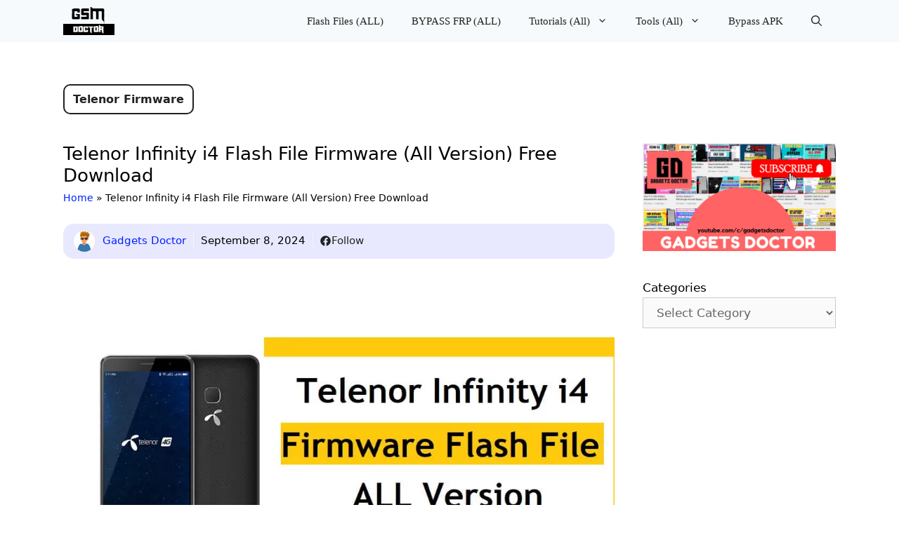

--- FILE ---
content_type: text/html; charset=UTF-8
request_url: https://www.gadgetsdr.com/telenor-infinity-i4-flash-file-firmware/
body_size: 32708
content:
<!DOCTYPE html>
<html lang="en-US">
<head>
	<meta charset="UTF-8">
	<style id="jetpack-boost-critical-css">@media all{.lwptoc{margin:32px 0}.lwptoc_i{padding:14px 18px 18px;text-align:left}.lwptoc_header{margin-bottom:6px}.lwptoc_toggle{white-space:nowrap;margin-left:4px;font-size:80%}.lwptoc_toggle:before{content:"["}.lwptoc_toggle:after{content:"]"}.lwptoc_toggle_label{margin:0 1px}.lwptoc_item{margin-top:2px}.lwptoc_item:first-child{margin-top:0}.lwptoc-baseItems .lwptoc_items{font-size:90%}}@media all{.wp-block-categories{box-sizing:border-box}.wp-block-categories .wp-block-categories__label{display:block;width:100%}ul{box-sizing:border-box}.entry-content{counter-reset:footnotes}.screen-reader-text{border:0;clip-path:inset(50%);height:1px;margin:-1px;overflow:hidden;padding:0;position:absolute;width:1px;word-wrap:normal!important}html :where(img[class*=wp-image-]){height:auto;max-width:100%}.grid-25:after,.grid-25:before,.grid-75:after,.grid-75:before,.grid-container:after,.grid-container:before,[class*=mobile-grid-]:after,[class*=mobile-grid-]:before,[class*=tablet-grid-]:after,[class*=tablet-grid-]:before{content:".";display:block;overflow:hidden;visibility:hidden;font-size:0;line-height:0;width:0;height:0}.grid-25:after,.grid-75:after,.grid-container:after,[class*=mobile-grid-]:after,[class*=tablet-grid-]:after{clear:both}.grid-container{margin-left:auto;margin-right:auto;max-width:1200px;padding-left:10px;padding-right:10px}.grid-25,.grid-75,[class*=mobile-grid-],[class*=tablet-grid-]{box-sizing:border-box;padding-left:10px;padding-right:10px}.grid-parent{padding-left:0;padding-right:0}@media (max-width:767px){.hide-on-mobile{display:none!important}.mobile-grid-100{clear:both;width:100%}}@media (min-width:768px) and (max-width:1024px){.tablet-grid-25{float:left;width:25%}.tablet-grid-75{float:left;width:75%}}@media (min-width:1025px){.grid-25{float:left;width:25%}.grid-75{float:left;width:75%}}a,body,div,form,h1,h2,html,ins,label,li,p,span,ul{border:0;margin:0;padding:0}html{font-family:sans-serif;-webkit-text-size-adjust:100%;-ms-text-size-adjust:100%}article,aside,header,main,nav{display:block}ul{list-style:none}a{background-color:transparent}a img{border:0}body,button,input,select,textarea{font-family:-apple-system,system-ui,BlinkMacSystemFont,"Segoe UI",Helvetica,Arial,sans-serif,"Apple Color Emoji","Segoe UI Emoji","Segoe UI Symbol";font-weight:400;text-transform:none;font-size:17px;line-height:1.5}p{margin-bottom:1.5em}h1,h2{font-family:inherit;font-size:100%;font-style:inherit;font-weight:inherit}h1{font-size:42px;margin-bottom:20px;line-height:1.2em;font-weight:400;text-transform:none}h2{font-size:35px;margin-bottom:20px;line-height:1.2em;font-weight:400;text-transform:none}ul{margin:0 0 1.5em 3em}ul{list-style:disc}li>ul{margin-bottom:0;margin-left:1.5em}b{font-weight:700}ins{text-decoration:none}img{height:auto;max-width:100%}button,input,select,textarea{font-size:100%;margin:0;vertical-align:baseline}button{border:1px solid transparent;background:#55555e;-webkit-appearance:button;padding:10px 20px;color:#fff}input[type=search]{-webkit-appearance:textfield;box-sizing:content-box}input[type=search],input[type=url],select,textarea{background:#fafafa;color:#666;border:1px solid #ccc;border-radius:0;padding:10px 15px;box-sizing:border-box;max-width:100%}textarea{overflow:auto;vertical-align:top;width:100%}a{text-decoration:none}.size-large,.size-medium{max-width:100%;height:auto}.screen-reader-text{border:0;clip:rect(1px,1px,1px,1px);clip-path:inset(50%);height:1px;margin:-1px;overflow:hidden;padding:0;position:absolute!important;width:1px;word-wrap:normal!important}.entry-content:after,.site-content:after{content:"";display:table;clear:both}.main-navigation{z-index:100;padding:0;clear:both;display:block}.main-navigation a{display:block;text-decoration:none;font-weight:400;text-transform:none;font-size:15px}.main-navigation ul{list-style:none;margin:0;padding-left:0}.main-navigation .main-nav ul li a{padding-left:20px;padding-right:20px;line-height:60px}.inside-navigation{position:relative}.main-navigation li{float:left;position:relative}.nav-aligned-right .main-navigation:not(.toggled) .menu>li{float:none;display:inline-block}.nav-aligned-right .main-navigation:not(.toggled) ul{letter-spacing:-.31em;font-size:1em}.nav-aligned-right .main-navigation:not(.toggled) ul li{letter-spacing:normal}.nav-aligned-right .main-navigation{text-align:right}.main-navigation li.search-item{float:right}.main-navigation .mobile-bar-items a{padding-left:20px;padding-right:20px;line-height:60px}.main-navigation ul ul{display:block;box-shadow:1px 1px 0 rgba(0,0,0,.1);float:left;position:absolute;left:-99999px;opacity:0;z-index:99999;width:200px;text-align:left;top:auto;height:0;overflow:hidden}.main-navigation ul ul a{display:block}.main-navigation ul ul li{width:100%}.main-navigation .main-nav ul ul li a{line-height:normal;padding:10px 20px;font-size:14px}.main-navigation .main-nav ul li.menu-item-has-children>a{padding-right:0;position:relative}.menu-item-has-children .dropdown-menu-toggle{display:inline-block;height:100%;clear:both;padding-right:20px;padding-left:10px}.site-logo{display:inline-block;max-width:100%}.entry-content:not(:first-child){margin-top:2em}.entry-header,.site-content{word-wrap:break-word}.entry-title{margin-bottom:0}.comment-form input{margin-bottom:10px}.comment-form #url{display:block}#cancel-comment-reply-link{padding-left:10px}.widget-area .widget{padding:40px}.widget select{max-width:100%}.sidebar .widget :last-child{margin-bottom:0}.widget{margin:0 0 30px;box-sizing:border-box}.sidebar .widget{font-size:17px}.post{margin:0 0 2em}.one-container:not(.page) .inside-article{padding:0 0 30px 0}.one-container.right-sidebar .site-main{margin-right:40px}.one-container .site-content{padding:40px}.page-header-image-single{line-height:0}.one-container .inside-article>[class*=page-header-]{margin-bottom:2em;margin-top:0}.gp-icon{display:inline-flex;align-self:center}.gp-icon svg{height:1em;width:1em;top:.125em;position:relative;fill:currentColor}.icon-menu-bars svg:nth-child(2),.icon-search svg:nth-child(2){display:none}.container.grid-container{width:auto}.menu-toggle,.mobile-bar-items{display:none}.menu-toggle{padding:0 20px;line-height:60px;margin:0;font-weight:400;text-transform:none;font-size:15px}button.menu-toggle{background-color:transparent;width:100%;border:0;text-align:center}.menu-toggle .mobile-menu{padding-left:3px}.menu-toggle .gp-icon+.mobile-menu{padding-left:9px}.nav-search-enabled .main-navigation .menu-toggle{text-align:left}.mobile-bar-items{display:none;position:absolute;right:0;top:0;z-index:21;list-style-type:none}.mobile-bar-items a{display:inline-block}@media (max-width:768px){.content-area,.sidebar{float:none;width:100%;left:0;right:0}.site-main{margin-left:0!important;margin-right:0!important}body:not(.no-sidebar) .site-main{margin-bottom:0!important}.one-container .sidebar{margin-top:40px}}body{background-color:var(--base-3);color:#000}a{color:#02f}body .grid-container{max-width:1100px}.navigation-search{position:absolute;left:-99999px;visibility:hidden;z-index:20;width:100%;top:0;opacity:0}.navigation-search input[type=search]{outline:0;border:0;vertical-align:bottom;line-height:1;opacity:.9;width:100%;z-index:20;border-radius:0;-webkit-appearance:none;height:60px}.navigation-search input::-webkit-search-cancel-button,.navigation-search input::-webkit-search-results-button{display:none}.main-navigation li.search-item{z-index:21}:root{--contrast:#222222;--contrast-2:#575760;--contrast-3:#b2b2be;--base:#f0f0f0;--base-2:#f7f8f9;--base-3:#ffffff;--accent:#1e73be}body,button,input,select,textarea{font-family:inherit;font-size:18px}body{line-height:1.7}.main-navigation .menu-toggle,.main-navigation a{font-family:System Stack}h1{font-family:System Stack;font-weight:600;font-size:30px}h2{font-family:System Stack;font-weight:600;font-size:25px}.main-navigation,.main-navigation ul ul{background-color:#f7fafc}.main-navigation .main-nav ul li a,.main-navigation .menu-toggle{color:var(--contrast)}.main-navigation .mobile-bar-items a{color:var(--contrast)}.navigation-search input[type=search]{color:var(--accent)}.main-navigation ul ul{background-color:var(--base)}.main-navigation .main-nav ul ul li a{color:var(--contrast)}.one-container .container{background-color:#fff}.sidebar .widget{background-color:#fff}input[type=search],input[type=url],select,textarea{color:#666;background-color:#fafafa;border-color:#ccc}button{color:var(--base-3);background-color:#55555e}.container.grid-container{max-width:1180px}@media (max-width:768px){.one-container .site-content{padding:30px}}.one-container .sidebar .widget{padding:0}.entry-content:not(:first-child){margin-top:1em}.post-image-aligned-center .featured-image{text-align:center}.post-image-below-header.post-image-aligned-center .inside-article .featured-image{margin-top:2em}.navigation-branding{display:flex;align-items:center;order:1;margin-right:auto;margin-left:10px}.navigation-branding img{position:relative;vertical-align:middle;padding:10px 0;display:block;box-sizing:border-box}.navigation-branding img{margin-right:10px}.main-navigation:not(.grid-container):not(.mobile-header-navigation) .inside-navigation.grid-container .navigation-branding{margin-left:0}.main-navigation.has-branding .inside-navigation{flex-wrap:wrap;display:flex;align-items:center}.main-navigation .menu-toggle{flex-grow:1;width:auto}.main-navigation.has-branding .menu-toggle{flex-grow:0;order:3;padding-right:20px}.main-navigation .mobile-bar-items{order:2;position:relative}.main-navigation:not(.slideout-navigation) .mobile-bar-items+.menu-toggle{text-align:left}.main-navigation:not(.slideout-navigation) .main-nav{order:4}.mobile-bar-items{position:relative}}</style><meta name='robots' content='index, follow, max-image-preview:large, max-snippet:-1, max-video-preview:-1' />
<meta name="viewport" content="width=device-width, initial-scale=1">
	<!-- This site is optimized with the Yoast SEO Premium plugin v26.1 (Yoast SEO v26.6) - https://yoast.com/wordpress/plugins/seo/ -->
	<title>Telenor Infinity i4 Flash File Firmware (All Version) Free Download</title>
<style>.flying-press-lazy-bg{background-image:none!important;}</style>


	<meta name="description" content="Telenor Infinity i4 Firmware Flash File for MT6735 &amp; MT6737 can be used for fixing hang-on logo, Erase FRP and Pattern, Pin lock, Fix dead bricked easily" />
	<link rel="canonical" href="https://www.gadgetsdr.com/telenor-infinity-i4-flash-file-firmware/" />
	<meta property="og:locale" content="en_US" />
	<meta property="og:type" content="article" />
	<meta property="og:title" content="Telenor Infinity i4 Flash File Firmware (All Version) Free Download" />
	<meta property="og:description" content="Telenor Infinity i4 Firmware Flash File for MT6735 &amp; MT6737 can be used for fixing hang-on logo, Erase FRP and Pattern, Pin lock, Fix dead bricked easily" />
	<meta property="og:url" content="https://www.gadgetsdr.com/telenor-infinity-i4-flash-file-firmware/" />
	<meta property="og:site_name" content="GSM Doctor" />
	<meta property="article:publisher" content="https://www.facebook.com/GadgetsDoctorTeam" />
	<meta property="article:published_time" content="2021-09-17T06:43:43+00:00" />
	<meta property="article:modified_time" content="2024-09-08T11:36:25+00:00" />
	<meta property="og:image" content="https://i0.wp.com/www.gadgetsdr.com/wp-content/uploads/2021/09/Telenor-infinity.jpg?fit=1024%2C660&ssl=1" />
	<meta property="og:image:width" content="1024" />
	<meta property="og:image:height" content="660" />
	<meta property="og:image:type" content="image/jpeg" />
	<meta name="author" content="Gadgets Doctor" />
	<meta name="twitter:card" content="summary_large_image" />
	<meta name="twitter:label1" content="Written by" />
	<meta name="twitter:data1" content="Gadgets Doctor" />
	<meta name="twitter:label2" content="Est. reading time" />
	<meta name="twitter:data2" content="3 minutes" />
	<script data-jetpack-boost="ignore" type="application/ld+json" class="yoast-schema-graph">{"@context":"https://schema.org","@graph":[{"@type":"Article","@id":"https://www.gadgetsdr.com/telenor-infinity-i4-flash-file-firmware/#article","isPartOf":{"@id":"https://www.gadgetsdr.com/telenor-infinity-i4-flash-file-firmware/"},"author":{"name":"Gadgets Doctor","@id":"https://www.gadgetsdr.com/#/schema/person/71b2329bfcd39658b19263947af9c732"},"headline":"Telenor Infinity i4 Flash File Firmware (All Version) Free Download","datePublished":"2021-09-17T06:43:43+00:00","dateModified":"2024-09-08T11:36:25+00:00","mainEntityOfPage":{"@id":"https://www.gadgetsdr.com/telenor-infinity-i4-flash-file-firmware/"},"wordCount":582,"commentCount":0,"publisher":{"@id":"https://www.gadgetsdr.com/#organization"},"image":{"@id":"https://www.gadgetsdr.com/telenor-infinity-i4-flash-file-firmware/#primaryimage"},"thumbnailUrl":"https://i0.wp.com/www.gadgetsdr.com/wp-content/uploads/2021/09/Telenor-infinity.jpg?fit=1024%2C660&ssl=1","keywords":["Telenor Infinity i4","Telenor Infinity i4 Firmware","Telenor Infinity i4 Flash File","Telenor Infinity i4 Stock ROM"],"articleSection":["Telenor Firmware"],"inLanguage":"en-US","potentialAction":[{"@type":"CommentAction","name":"Comment","target":["https://www.gadgetsdr.com/telenor-infinity-i4-flash-file-firmware/#respond"]}]},{"@type":"WebPage","@id":"https://www.gadgetsdr.com/telenor-infinity-i4-flash-file-firmware/","url":"https://www.gadgetsdr.com/telenor-infinity-i4-flash-file-firmware/","name":"Telenor Infinity i4 Flash File Firmware (All Version) Free Download","isPartOf":{"@id":"https://www.gadgetsdr.com/#website"},"primaryImageOfPage":{"@id":"https://www.gadgetsdr.com/telenor-infinity-i4-flash-file-firmware/#primaryimage"},"image":{"@id":"https://www.gadgetsdr.com/telenor-infinity-i4-flash-file-firmware/#primaryimage"},"thumbnailUrl":"https://i0.wp.com/www.gadgetsdr.com/wp-content/uploads/2021/09/Telenor-infinity.jpg?fit=1024%2C660&ssl=1","datePublished":"2021-09-17T06:43:43+00:00","dateModified":"2024-09-08T11:36:25+00:00","description":"Telenor Infinity i4 Firmware Flash File for MT6735 & MT6737 can be used for fixing hang-on logo, Erase FRP and Pattern, Pin lock, Fix dead bricked easily","breadcrumb":{"@id":"https://www.gadgetsdr.com/telenor-infinity-i4-flash-file-firmware/#breadcrumb"},"inLanguage":"en-US","potentialAction":[{"@type":"ReadAction","target":["https://www.gadgetsdr.com/telenor-infinity-i4-flash-file-firmware/"]}]},{"@type":"ImageObject","inLanguage":"en-US","@id":"https://www.gadgetsdr.com/telenor-infinity-i4-flash-file-firmware/#primaryimage","url":"https://i0.wp.com/www.gadgetsdr.com/wp-content/uploads/2021/09/Telenor-infinity.jpg?fit=1024%2C660&ssl=1","contentUrl":"https://i0.wp.com/www.gadgetsdr.com/wp-content/uploads/2021/09/Telenor-infinity.jpg?fit=1024%2C660&ssl=1","width":1024,"height":660,"caption":"Telenor Infinity i4 Flash File Firmware (All Version) Free Download"},{"@type":"BreadcrumbList","@id":"https://www.gadgetsdr.com/telenor-infinity-i4-flash-file-firmware/#breadcrumb","itemListElement":[{"@type":"ListItem","position":1,"name":"Home","item":"https://www.gadgetsdr.com/"},{"@type":"ListItem","position":2,"name":"Telenor Infinity i4 Flash File Firmware (All Version) Free Download"}]},{"@type":"WebSite","@id":"https://www.gadgetsdr.com/#website","url":"https://www.gadgetsdr.com/","name":"GSM Doctor","description":"FRP BYPASS | FIRMWARE FLASH FILE | ANDROID REPAIR | BOX SETUP | FLASHING | MIUI | ROOT | USB DRIVER | ICLOUD BYPASS","publisher":{"@id":"https://www.gadgetsdr.com/#organization"},"potentialAction":[{"@type":"SearchAction","target":{"@type":"EntryPoint","urlTemplate":"https://www.gadgetsdr.com/?s={search_term_string}"},"query-input":{"@type":"PropertyValueSpecification","valueRequired":true,"valueName":"search_term_string"}}],"inLanguage":"en-US"},{"@type":"Organization","@id":"https://www.gadgetsdr.com/#organization","name":"GSM Doctor","url":"https://www.gadgetsdr.com/","logo":{"@type":"ImageObject","inLanguage":"en-US","@id":"https://www.gadgetsdr.com/#/schema/logo/image/","url":"https://i0.wp.com/www.gadgetsdr.com/wp-content/uploads/2022/06/cropped-GD-Ready-1-1-1-1-1-1.png?fit=200%2C109&ssl=1","contentUrl":"https://i0.wp.com/www.gadgetsdr.com/wp-content/uploads/2022/06/cropped-GD-Ready-1-1-1-1-1-1.png?fit=200%2C109&ssl=1","width":200,"height":109,"caption":"GSM Doctor"},"image":{"@id":"https://www.gadgetsdr.com/#/schema/logo/image/"},"sameAs":["https://www.facebook.com/GadgetsDoctorTeam","https://t.me/thegsmsolutions"]},{"@type":"Person","@id":"https://www.gadgetsdr.com/#/schema/person/71b2329bfcd39658b19263947af9c732","name":"Gadgets Doctor","image":{"@type":"ImageObject","inLanguage":"en-US","@id":"https://www.gadgetsdr.com/#/schema/person/image/","url":"https://secure.gravatar.com/avatar/a51506e342c1950d1766d25f7116e0edddbb4e537ebf6069fb00762abd9c44cd?s=96&d=identicon&r=g","contentUrl":"https://secure.gravatar.com/avatar/a51506e342c1950d1766d25f7116e0edddbb4e537ebf6069fb00762abd9c44cd?s=96&d=identicon&r=g","caption":"Gadgets Doctor"},"description":"He has more than 6 years of experience in software and technology, obsessed with finding the best solution for a mobile device whether it is Apple or Android. He loves to publish tutorials on Android IOS Fixing. 🙂","sameAs":["http://www.gadgetsdr.com"],"url":"https://www.gadgetsdr.com/author/gadgets-doctor/"}]}</script>
	<!-- / Yoast SEO Premium plugin. -->


<link rel='dns-prefetch' href='//stats.wp.com' />
<link rel='preconnect' href='//i0.wp.com' />
<link rel='preconnect' href='//c0.wp.com' />
<link rel="alternate" type="application/rss+xml" title="GSM Doctor &raquo; Feed" href="https://www.gadgetsdr.com/feed/" />
<link rel="alternate" type="application/rss+xml" title="GSM Doctor &raquo; Comments Feed" href="https://www.gadgetsdr.com/comments/feed/" />
<link rel="alternate" type="application/rss+xml" title="GSM Doctor &raquo; Telenor Infinity i4 Flash File Firmware (All Version) Free Download Comments Feed" href="https://www.gadgetsdr.com/telenor-infinity-i4-flash-file-firmware/feed/" />
		<!-- This site uses the Google Analytics by ExactMetrics plugin v8.11.0 - Using Analytics tracking - https://www.exactmetrics.com/ -->
							
			
							<!-- / Google Analytics by ExactMetrics -->
		<noscript><link rel='stylesheet' id='all-css-96225776d223898dfaa877815d924bfe' href='https://www.gadgetsdr.com/wp-content/cache/flying-press/6034606aa59c.058efdca23.min.css' type='text/css' media='all' /></noscript><link rel='stylesheet' id='all-css-96225776d223898dfaa877815d924bfe' href='https://www.gadgetsdr.com/wp-content/cache/flying-press/6034606aa59c.058efdca23.min.css' type='text/css' media="not all" data-media="all" onload="this.media=this.dataset.media; delete this.dataset.media; this.removeAttribute( 'onload' );" />
<style id='wp-block-categories-inline-css'>.wp-block-categories{box-sizing:border-box}.wp-block-categories.alignleft{margin-right:2em}.wp-block-categories.alignright{margin-left:2em}.wp-block-categories.wp-block-categories-dropdown.aligncenter{text-align:center}.wp-block-categories .wp-block-categories__label{display:block;width:100%}
/*# sourceURL=https://www.gadgetsdr.com/wp-includes/blocks/categories/style.min.css */</style>
<style id='wp-block-heading-inline-css'>h1:where(.wp-block-heading).has-background,h2:where(.wp-block-heading).has-background,h3:where(.wp-block-heading).has-background,h4:where(.wp-block-heading).has-background,h5:where(.wp-block-heading).has-background,h6:where(.wp-block-heading).has-background{padding:1.25em 2.375em}h1.has-text-align-left[style*=writing-mode]:where([style*=vertical-lr]),h1.has-text-align-right[style*=writing-mode]:where([style*=vertical-rl]),h2.has-text-align-left[style*=writing-mode]:where([style*=vertical-lr]),h2.has-text-align-right[style*=writing-mode]:where([style*=vertical-rl]),h3.has-text-align-left[style*=writing-mode]:where([style*=vertical-lr]),h3.has-text-align-right[style*=writing-mode]:where([style*=vertical-rl]),h4.has-text-align-left[style*=writing-mode]:where([style*=vertical-lr]),h4.has-text-align-right[style*=writing-mode]:where([style*=vertical-rl]),h5.has-text-align-left[style*=writing-mode]:where([style*=vertical-lr]),h5.has-text-align-right[style*=writing-mode]:where([style*=vertical-rl]),h6.has-text-align-left[style*=writing-mode]:where([style*=vertical-lr]),h6.has-text-align-right[style*=writing-mode]:where([style*=vertical-rl]){rotate:180deg}
/*# sourceURL=https://www.gadgetsdr.com/wp-includes/blocks/heading/style.min.css */</style>
<style id='wp-block-paragraph-inline-css'>.is-small-text{font-size:.875em}.is-regular-text{font-size:1em}.is-large-text{font-size:2.25em}.is-larger-text{font-size:3em}.has-drop-cap:not(:focus):first-letter{float:left;font-size:8.4em;font-style:normal;font-weight:100;line-height:.68;margin:.05em .1em 0 0;text-transform:uppercase}body.rtl .has-drop-cap:not(:focus):first-letter{float:none;margin-left:.1em}p.has-drop-cap.has-background{overflow:hidden}:root :where(p.has-background){padding:1.25em 2.375em}:where(p.has-text-color:not(.has-link-color)) a{color:inherit}p.has-text-align-left[style*="writing-mode:vertical-lr"],p.has-text-align-right[style*="writing-mode:vertical-rl"]{rotate:180deg}
/*# sourceURL=https://www.gadgetsdr.com/wp-includes/blocks/paragraph/style.min.css */</style>
<style id='global-styles-inline-css'>:root{--wp--preset--aspect-ratio--square: 1;--wp--preset--aspect-ratio--4-3: 4/3;--wp--preset--aspect-ratio--3-4: 3/4;--wp--preset--aspect-ratio--3-2: 3/2;--wp--preset--aspect-ratio--2-3: 2/3;--wp--preset--aspect-ratio--16-9: 16/9;--wp--preset--aspect-ratio--9-16: 9/16;--wp--preset--color--black: #000000;--wp--preset--color--cyan-bluish-gray: #abb8c3;--wp--preset--color--white: #ffffff;--wp--preset--color--pale-pink: #f78da7;--wp--preset--color--vivid-red: #cf2e2e;--wp--preset--color--luminous-vivid-orange: #ff6900;--wp--preset--color--luminous-vivid-amber: #fcb900;--wp--preset--color--light-green-cyan: #7bdcb5;--wp--preset--color--vivid-green-cyan: #00d084;--wp--preset--color--pale-cyan-blue: #8ed1fc;--wp--preset--color--vivid-cyan-blue: #0693e3;--wp--preset--color--vivid-purple: #9b51e0;--wp--preset--color--contrast: var(--contrast);--wp--preset--color--contrast-2: var(--contrast-2);--wp--preset--color--contrast-3: var(--contrast-3);--wp--preset--color--base: var(--base);--wp--preset--color--base-2: var(--base-2);--wp--preset--color--base-3: var(--base-3);--wp--preset--color--accent: var(--accent);--wp--preset--gradient--vivid-cyan-blue-to-vivid-purple: linear-gradient(135deg,rgb(6,147,227) 0%,rgb(155,81,224) 100%);--wp--preset--gradient--light-green-cyan-to-vivid-green-cyan: linear-gradient(135deg,rgb(122,220,180) 0%,rgb(0,208,130) 100%);--wp--preset--gradient--luminous-vivid-amber-to-luminous-vivid-orange: linear-gradient(135deg,rgb(252,185,0) 0%,rgb(255,105,0) 100%);--wp--preset--gradient--luminous-vivid-orange-to-vivid-red: linear-gradient(135deg,rgb(255,105,0) 0%,rgb(207,46,46) 100%);--wp--preset--gradient--very-light-gray-to-cyan-bluish-gray: linear-gradient(135deg,rgb(238,238,238) 0%,rgb(169,184,195) 100%);--wp--preset--gradient--cool-to-warm-spectrum: linear-gradient(135deg,rgb(74,234,220) 0%,rgb(151,120,209) 20%,rgb(207,42,186) 40%,rgb(238,44,130) 60%,rgb(251,105,98) 80%,rgb(254,248,76) 100%);--wp--preset--gradient--blush-light-purple: linear-gradient(135deg,rgb(255,206,236) 0%,rgb(152,150,240) 100%);--wp--preset--gradient--blush-bordeaux: linear-gradient(135deg,rgb(254,205,165) 0%,rgb(254,45,45) 50%,rgb(107,0,62) 100%);--wp--preset--gradient--luminous-dusk: linear-gradient(135deg,rgb(255,203,112) 0%,rgb(199,81,192) 50%,rgb(65,88,208) 100%);--wp--preset--gradient--pale-ocean: linear-gradient(135deg,rgb(255,245,203) 0%,rgb(182,227,212) 50%,rgb(51,167,181) 100%);--wp--preset--gradient--electric-grass: linear-gradient(135deg,rgb(202,248,128) 0%,rgb(113,206,126) 100%);--wp--preset--gradient--midnight: linear-gradient(135deg,rgb(2,3,129) 0%,rgb(40,116,252) 100%);--wp--preset--font-size--small: 13px;--wp--preset--font-size--medium: 20px;--wp--preset--font-size--large: 36px;--wp--preset--font-size--x-large: 42px;--wp--preset--spacing--20: 0.44rem;--wp--preset--spacing--30: 0.67rem;--wp--preset--spacing--40: 1rem;--wp--preset--spacing--50: 1.5rem;--wp--preset--spacing--60: 2.25rem;--wp--preset--spacing--70: 3.38rem;--wp--preset--spacing--80: 5.06rem;--wp--preset--shadow--natural: 6px 6px 9px rgba(0, 0, 0, 0.2);--wp--preset--shadow--deep: 12px 12px 50px rgba(0, 0, 0, 0.4);--wp--preset--shadow--sharp: 6px 6px 0px rgba(0, 0, 0, 0.2);--wp--preset--shadow--outlined: 6px 6px 0px -3px rgb(255, 255, 255), 6px 6px rgb(0, 0, 0);--wp--preset--shadow--crisp: 6px 6px 0px rgb(0, 0, 0);}:where(.is-layout-flex){gap: 0.5em;}:where(.is-layout-grid){gap: 0.5em;}body .is-layout-flex{display: flex;}.is-layout-flex{flex-wrap: wrap;align-items: center;}.is-layout-flex > :is(*, div){margin: 0;}body .is-layout-grid{display: grid;}.is-layout-grid > :is(*, div){margin: 0;}:where(.wp-block-columns.is-layout-flex){gap: 2em;}:where(.wp-block-columns.is-layout-grid){gap: 2em;}:where(.wp-block-post-template.is-layout-flex){gap: 1.25em;}:where(.wp-block-post-template.is-layout-grid){gap: 1.25em;}.has-black-color{color: var(--wp--preset--color--black) !important;}.has-cyan-bluish-gray-color{color: var(--wp--preset--color--cyan-bluish-gray) !important;}.has-white-color{color: var(--wp--preset--color--white) !important;}.has-pale-pink-color{color: var(--wp--preset--color--pale-pink) !important;}.has-vivid-red-color{color: var(--wp--preset--color--vivid-red) !important;}.has-luminous-vivid-orange-color{color: var(--wp--preset--color--luminous-vivid-orange) !important;}.has-luminous-vivid-amber-color{color: var(--wp--preset--color--luminous-vivid-amber) !important;}.has-light-green-cyan-color{color: var(--wp--preset--color--light-green-cyan) !important;}.has-vivid-green-cyan-color{color: var(--wp--preset--color--vivid-green-cyan) !important;}.has-pale-cyan-blue-color{color: var(--wp--preset--color--pale-cyan-blue) !important;}.has-vivid-cyan-blue-color{color: var(--wp--preset--color--vivid-cyan-blue) !important;}.has-vivid-purple-color{color: var(--wp--preset--color--vivid-purple) !important;}.has-black-background-color{background-color: var(--wp--preset--color--black) !important;}.has-cyan-bluish-gray-background-color{background-color: var(--wp--preset--color--cyan-bluish-gray) !important;}.has-white-background-color{background-color: var(--wp--preset--color--white) !important;}.has-pale-pink-background-color{background-color: var(--wp--preset--color--pale-pink) !important;}.has-vivid-red-background-color{background-color: var(--wp--preset--color--vivid-red) !important;}.has-luminous-vivid-orange-background-color{background-color: var(--wp--preset--color--luminous-vivid-orange) !important;}.has-luminous-vivid-amber-background-color{background-color: var(--wp--preset--color--luminous-vivid-amber) !important;}.has-light-green-cyan-background-color{background-color: var(--wp--preset--color--light-green-cyan) !important;}.has-vivid-green-cyan-background-color{background-color: var(--wp--preset--color--vivid-green-cyan) !important;}.has-pale-cyan-blue-background-color{background-color: var(--wp--preset--color--pale-cyan-blue) !important;}.has-vivid-cyan-blue-background-color{background-color: var(--wp--preset--color--vivid-cyan-blue) !important;}.has-vivid-purple-background-color{background-color: var(--wp--preset--color--vivid-purple) !important;}.has-black-border-color{border-color: var(--wp--preset--color--black) !important;}.has-cyan-bluish-gray-border-color{border-color: var(--wp--preset--color--cyan-bluish-gray) !important;}.has-white-border-color{border-color: var(--wp--preset--color--white) !important;}.has-pale-pink-border-color{border-color: var(--wp--preset--color--pale-pink) !important;}.has-vivid-red-border-color{border-color: var(--wp--preset--color--vivid-red) !important;}.has-luminous-vivid-orange-border-color{border-color: var(--wp--preset--color--luminous-vivid-orange) !important;}.has-luminous-vivid-amber-border-color{border-color: var(--wp--preset--color--luminous-vivid-amber) !important;}.has-light-green-cyan-border-color{border-color: var(--wp--preset--color--light-green-cyan) !important;}.has-vivid-green-cyan-border-color{border-color: var(--wp--preset--color--vivid-green-cyan) !important;}.has-pale-cyan-blue-border-color{border-color: var(--wp--preset--color--pale-cyan-blue) !important;}.has-vivid-cyan-blue-border-color{border-color: var(--wp--preset--color--vivid-cyan-blue) !important;}.has-vivid-purple-border-color{border-color: var(--wp--preset--color--vivid-purple) !important;}.has-vivid-cyan-blue-to-vivid-purple-gradient-background{background: var(--wp--preset--gradient--vivid-cyan-blue-to-vivid-purple) !important;}.has-light-green-cyan-to-vivid-green-cyan-gradient-background{background: var(--wp--preset--gradient--light-green-cyan-to-vivid-green-cyan) !important;}.has-luminous-vivid-amber-to-luminous-vivid-orange-gradient-background{background: var(--wp--preset--gradient--luminous-vivid-amber-to-luminous-vivid-orange) !important;}.has-luminous-vivid-orange-to-vivid-red-gradient-background{background: var(--wp--preset--gradient--luminous-vivid-orange-to-vivid-red) !important;}.has-very-light-gray-to-cyan-bluish-gray-gradient-background{background: var(--wp--preset--gradient--very-light-gray-to-cyan-bluish-gray) !important;}.has-cool-to-warm-spectrum-gradient-background{background: var(--wp--preset--gradient--cool-to-warm-spectrum) !important;}.has-blush-light-purple-gradient-background{background: var(--wp--preset--gradient--blush-light-purple) !important;}.has-blush-bordeaux-gradient-background{background: var(--wp--preset--gradient--blush-bordeaux) !important;}.has-luminous-dusk-gradient-background{background: var(--wp--preset--gradient--luminous-dusk) !important;}.has-pale-ocean-gradient-background{background: var(--wp--preset--gradient--pale-ocean) !important;}.has-electric-grass-gradient-background{background: var(--wp--preset--gradient--electric-grass) !important;}.has-midnight-gradient-background{background: var(--wp--preset--gradient--midnight) !important;}.has-small-font-size{font-size: var(--wp--preset--font-size--small) !important;}.has-medium-font-size{font-size: var(--wp--preset--font-size--medium) !important;}.has-large-font-size{font-size: var(--wp--preset--font-size--large) !important;}.has-x-large-font-size{font-size: var(--wp--preset--font-size--x-large) !important;}
/*# sourceURL=global-styles-inline-css */</style>

<style id='generate-style-inline-css'>@media (max-width: 955px){.main-navigation .menu-toggle,.main-navigation .mobile-bar-items,.sidebar-nav-mobile:not(#sticky-placeholder){display:block;}.main-navigation ul,.gen-sidebar-nav{display:none;}[class*="nav-float-"] .site-header .inside-header > *{float:none;clear:both;}}
.dynamic-author-image-rounded{border-radius:100%;}.dynamic-featured-image, .dynamic-author-image{vertical-align:middle;}.one-container.blog .dynamic-content-template:not(:last-child), .one-container.archive .dynamic-content-template:not(:last-child){padding-bottom:0px;}.dynamic-entry-excerpt > p:last-child{margin-bottom:0px;}
/*# sourceURL=generate-style-inline-css */</style>
<style id='generate-navigation-branding-inline-css'>.navigation-branding img, .site-logo.mobile-header-logo img{height:60px;width:auto;}.navigation-branding .main-title{line-height:60px;}@media (max-width: 1110px){#site-navigation .navigation-branding, #sticky-navigation .navigation-branding{margin-left:10px;}}@media (max-width: 955px){.main-navigation:not(.slideout-navigation) .main-nav{-ms-flex:0 0 100%;flex:0 0 100%;}.main-navigation:not(.slideout-navigation) .inside-navigation{-ms-flex-wrap:wrap;flex-wrap:wrap;display:-webkit-box;display:-ms-flexbox;display:flex;}.nav-aligned-center .navigation-branding, .nav-aligned-left .navigation-branding{margin-right:auto;}.nav-aligned-center  .main-navigation.has-branding:not(.slideout-navigation) .inside-navigation .main-nav,.nav-aligned-center  .main-navigation.has-sticky-branding.navigation-stick .inside-navigation .main-nav,.nav-aligned-left  .main-navigation.has-branding:not(.slideout-navigation) .inside-navigation .main-nav,.nav-aligned-left  .main-navigation.has-sticky-branding.navigation-stick .inside-navigation .main-nav{margin-right:0px;}}
/*# sourceURL=generate-navigation-branding-inline-css */</style>
<style id='wp-img-auto-sizes-contain-inline-css'>img:is([sizes=auto i],[sizes^="auto," i]){contain-intrinsic-size:3000px 1500px}
/*# sourceURL=wp-img-auto-sizes-contain-inline-css */</style>
<style id='wp-emoji-styles-inline-css'>img.wp-smiley, img.emoji {
		display: inline !important;
		border: none !important;
		box-shadow: none !important;
		height: 1em !important;
		width: 1em !important;
		margin: 0 0.07em !important;
		vertical-align: -0.1em !important;
		background: none !important;
		padding: 0 !important;
	}
/*# sourceURL=wp-emoji-styles-inline-css */</style>
<style id='classic-theme-styles-inline-css'>/*! This file is auto-generated */
.wp-block-button__link{color:#fff;background-color:#32373c;border-radius:9999px;box-shadow:none;text-decoration:none;padding:calc(.667em + 2px) calc(1.333em + 2px);font-size:1.125em}.wp-block-file__button{background:#32373c;color:#fff;text-decoration:none}
/*# sourceURL=/wp-includes/css/classic-themes.min.css */</style>
<style id='generateblocks-inline-css'>.gb-container.gb-tabs__item:not(.gb-tabs__item-open){display:none;}.gb-container-1351490b{height:60px;margin:50px;}.gb-container-5e3d9347{display:flex;align-items:center;font-size:15px;font-weight:normal;padding:10px 10px 10px 15px;margin-top:10px;margin-bottom:5px;border-radius:15px;background-color:#e8e8ff;}.gb-container-1687f137{display:inline-flex;flex-direction:column;align-items:flex-start;justify-content:center;}div.gb-headline-8b060892{padding-left:10px;margin-right:10px;border-left:1px solid #f8e3e3;color:#000000;}div.gb-headline-fddc950f{padding-left:10px;margin-right:10px;border-left:1px solid #fff0f0;}h2.gb-headline-0620c8de{display:inline;flex-direction:row;justify-content:flex-end;position:relative;font-size:16px;font-weight:bold;text-align:center;padding:10px 12px;margin:20px 0 15px;border-radius:10px;border:2px solid;color:var(--contrast);}h2.gb-headline-0620c8de a{color:var(--contrast);}h2.gb-headline-0620c8de a:hover{color:var(--contrast-2);}.gb-accordion__item:not(.gb-accordion__item-open) > .gb-button .gb-accordion__icon-open{display:none;}.gb-accordion__item.gb-accordion__item-open > .gb-button .gb-accordion__icon{display:none;}a.gb-button-ce80def4{display:inline-flex;align-items:center;column-gap:0.5em;padding-left:10px;margin-right:10px;border-left:1px solid #fff0f0;color:var(--contrast);text-decoration:none;}a.gb-button-ce80def4:hover, a.gb-button-ce80def4:active, a.gb-button-ce80def4:focus{color:var(--contrast);}a.gb-button-ce80def4 .gb-icon{line-height:0;padding-right:1px;}a.gb-button-ce80def4 .gb-icon svg{width:1em;height:1em;fill:currentColor;}.gb-block-image-79d697b2{text-align:center;}.gb-image-79d697b2{vertical-align:middle;}:root{--gb-container-width:1100px;}.gb-container .wp-block-image img{vertical-align:middle;}.gb-grid-wrapper .wp-block-image{margin-bottom:0;}.gb-highlight{background:none;}.gb-shape{line-height:0;}.gb-container-link{position:absolute;top:0;right:0;bottom:0;left:0;z-index:99;}
/*# sourceURL=generateblocks-inline-css */</style>





<link rel="https://api.w.org/" href="https://www.gadgetsdr.com/wp-json/" /><link rel="alternate" title="JSON" type="application/json" href="https://www.gadgetsdr.com/wp-json/wp/v2/posts/8630" /><link rel="EditURI" type="application/rsd+xml" title="RSD" href="https://www.gadgetsdr.com/xmlrpc.php?rsd" />
<meta name="generator" content="WordPress 6.9" />
<link rel='shortlink' href='https://wp.me/p9sYtv-2fc' />
<!-- Global site tag (gtag.js) - Google Analytics -->


<meta name="msvalidate.01" content="A94E5538E023681949970253C925BD38" />
<meta name="msvalidate.01" content="A94E5538E023681949970253C925BD38" />
<meta name="google-site-verification" content="Hn5b80KqNnCDhmiCujQCTQ6vU1DIT0eMTjLHORN1tM4" />

<meta name="google-site-verification" content="Hn5b80KqNnCDhmiCujQCTQ6vU1DIT0eMTjLHORN1tM4" />

	<style>img#wpstats{display:none}</style>
		<link rel="pingback" href="https://www.gadgetsdr.com/xmlrpc.php">
<link rel="icon" href="https://i0.wp.com/www.gadgetsdr.com/wp-content/uploads/2022/06/GD-.png?fit=32%2C32&#038;ssl=1" sizes="32x32" />
<link rel="icon" href="https://i0.wp.com/www.gadgetsdr.com/wp-content/uploads/2022/06/GD-.png?fit=192%2C192&#038;ssl=1" sizes="192x192" />
<link rel="apple-touch-icon" href="https://i0.wp.com/www.gadgetsdr.com/wp-content/uploads/2022/06/GD-.png?fit=180%2C180&#038;ssl=1" />
<meta name="msapplication-TileImage" content="https://i0.wp.com/www.gadgetsdr.com/wp-content/uploads/2022/06/GD-.png?fit=270%2C270&#038;ssl=1" />
		<style id="wp-custom-css">#breadcrumbs {
    font-size: 14px;
	    line-height: 32px;

}

.comment-form #url{
	display:none;
}

.gd-social-wrapper {
    margin: 15px;
    font-size: 0;
    text-align: center;
	  display: flex;
    flex-wrap: wrap;
}





.gd-social-sharing {
    padding: 8px;
	  margin: 4px;
	  border-radius: 4px;
    flex: 1;
}

@media only screen and (max-width: 600px) {
    .gd-social-sharing {
        display: inline-block;
    }
}
.gd-social-sharing svg {
    position: relative;
    top: 0.15em;
    display: inline-block;
}

.gd-social-facebook {
    fill: #fff;
    background-color: rgba(59, 89, 152, 1);
}

.gd-social-twitter {
    fill: #fff;
    background-color: rgba(0, 0, 0);
}

.gd-social-whatsapp {
    fill: #fff;
    background-color: rgba(37, 211, 102, 1);
}

.gd-social-telegram {
    fill: #fff;
    background-color: rgb(2, 126, 189);
}

.gd-social-reddit {
    fill: #fff;
    background-color: rgba(255, 87, 0, 1);
}
.gd-social-pinterest {
    fill: #fff;
    background-color: rgba(255, 12, 12, 1);
}
.gd-social-linkedin {
    fill: #fff;
    background-color: rgba(23, 94, 243, 1);	
}


@media (max-width: 800px) {
    #primary,
    #right-sidebar {
        width: 100%;
        float: none;
    }
}

.author-box {
	padding: 3%;
	padding-bottom: 10px;
	margin-top: 30px;
	font-size: 0.9em;
	background-color: #fff;
	display: -webkit-box;
	display: -ms-flexbox;
	display: flex;
	-webkit-box-align: center;
	-ms-flex-align: center;
	align-items: center;
    align-items: center;
    margin-bottom: 30px;
    background: #f7fafc;
    padding: 30px;
	border-radius: 16px;

}
.author-box .avatar {
	width: 150px;
	height: auto;
	border-radius: 100%;
	margin-right: 30px;
}
h5.author-title {
	margin-bottom: 0.1em;
	font-weight: 600;
}
.author-description {
	line-height: 1.6em
}
.author-links a {
	margin-top: -1.5em;
	font-size: 2em;
	line-height: 2em;
	float: left;
}
@media (max-width: 768px) {
	.author-box {
		padding: 20px;
		padding-bottom: 25px;
		margin-top: 60px;
		flex-direction: column;
		text-align: center;
	}
	.author-box .avatar {
		margin-right: 0;
		width: 100%;
		margin-top: -25px;
	}
	.author-box .avatar img {
		max-width: 100px;
	}
	.author-links a {
		float: none;
		align-self: center;
	}
	.author-description {
		margin-bottom: -0.1em;
	}
}



.zipfile {
    display: inline-block;
    font-size: 16px;
    font-family: arial,sans-serif;
    width: 100%;
    text-align: center;
    height: 35px;
    line-height: 35px;
    color: #fff;
	border-radius: 1.8em
}
.zipfile, a.zipfile:hover {
    background: #31842c;
}

#countdown {
	font-size: 10px;
	align-items: center;
	color: #888;
}



.inside-right-sidebar .widget-title {
display: block;
    background: linear-gradient(90deg,rgba(223, 232, 232, 1) 38%,rgba(235,84,9,.85) 100%);
	border-radius: 0.5em;
	text-align: center;
	padding: 5px;
}



.wp-block-preformatted {
    display: block;
    white-space: pre;
    background: #000;
    color: #fff;
}

.wp-block-code {
    display: block;
    white-space: pre;
    background: #000;
    color: #fff;
}
.wp-block-code {
    font-family: monospace, monospace;
    font-size: .9rem;
    overflow-x: auto;
 
}
.wp-block-code {
    padding: 1rem !important;
    border-radius: 5px;
}




blockquote:not(.pw-pullquote) {
    position: relative;
    color: #555;
    font-size: inherit;
    padding: 15px;
    border-left: 1px solid #ddd;
    background: #f3f3f3;
    font-style: normal;
    line-height: 1.6;
	text-align: center;
}
blockquote {
    padding: 0rem 1rem;
    background-color: rgba(32, 33, 36, 0.04);
    border: 1px solid rgba(32, 33, 36, 0.2);
    line-height: 1.8;
    margin: 2rem 0;
}
* {
    margin: 0;
    padding: 0;
    -webkit-box-sizing: border-box;
    box-sizing: border-box;
}
user agent stylesheet
blockquote {
    display: block;
    margin-block-start: 1em;
    margin-block-end: 1em;
    margin-inline-start: 40px;
    margin-inline-end: 40px;
}

blockquote:not(.pw-pullquote)::before {
    -webkit-box-sizing: border-box;
    box-sizing: border-box;
    position: absolute;
    width: 10px;
    height: 10px;
    background: #fff;
    border: 1px solid #d0d0d0;
    top: 46%;
    left: -5px;
    content: '';
    border-radius: 10px;
}



.gd-frp-s:hover
{
  background: white;
}
.gd-frp-s {
  padding: 20px;
  background: #d7dbdc;
  border: 1px solid #c5c2c2;
  border-radius: 5px;
  margin: 15px 0;
}

.wp-block-columns {
	padding: 20px;
}




.lwptoc_i {
	border-radius: 16px;
}

.wp-block-columns {
	border-radius: 5px;
}

.page-header-image-single {
    border-radius: 15px;
    overflow: hidden;
}

.wp-block-image.rounded-corners {
    border-radius: 10px;
}

.post-image img {
    border-radius: 10px;
}



/* ===== Social Follow Section - Optimized CSS ===== */


.gd-follow {
  display: flex;
  flex-wrap: wrap;
  gap: 0.75rem;
  align-items: center;
  margin: 0;
  padding: 0;
}

.gd-follow a {
  display: inline-flex;
  width: 2.5rem;
  height: 2.5rem;
  align-items: center;
  justify-content: center;
  border-radius: 50%;
  transition: transform 0.15s ease, opacity 0.15s ease;
  will-change: transform;
}

.gd-follow a:hover,
.gd-follow a:focus {
  transform: scale(1.1);
  opacity: 0.9;
}

.gd-follow svg {
  width: 1.25rem;
  height: 1.25rem;
  fill: #ffff;
}

/* Platform-specific colors */
.gd-facebook { background: #1877f2; color: white; }
.gd-twitter { background: #1da1f2; color: white; }
.gd-youtube { background: #ff0000; color: white; }
.gd-telegram { background: #0088cc; color: white; }
.gd-instagram { 
  background: linear-gradient(45deg, #f09433, #e6683c, #dc2743, #cc2366, #bc1888);
  color: white; 
}

/* Reduced motion preference */
@media (prefers-reduced-motion: reduce) {
  .gd-follow a {
    transition: none;
  }
}

/* Dark mode support */
@media (prefers-color-scheme: dark) {
  
  .gd-follow a {
    opacity: 0.9;
  }
  
  .gd-follow a:hover,
  .gd-follow a:focus {
    opacity: 1;
  }
}
.modern-social-widget {
  padding: 20px;
  background: #fff;
  border-radius: 12px;
  box-shadow: 0 4px 12px rgba(0, 0, 0, 0.05);
  max-width: 280px;
}

.social-title {
  margin-bottom: 15px;
  font-size: 18px;
  font-weight: 600;
  color: #333;
  text-align: center;
  letter-spacing: 0.5px;
}

.social-grid {
  display: grid;
  grid-template-columns: 1fr 1fr;
  gap: 12px;
}




.social-item {
  display: flex;
  flex-direction: column;
  align-items: center;
  padding: 10px;
  border-radius: 8px;
  background: #f8f8f8;
  text-decoration: none;
  transition: all 0.25s ease;
  will-change: transform;
  color: inherit;
}

.social-item:hover {
  background: #f0f0f0;
  transform: translateY(-2px);
}

.social-icon {
  width: 20px;
  height: 20px;
  display: flex;
  align-items: center;
  justify-content: center;
  margin-bottom: 5px;
}

.social-icon svg {
  width: 20px;
  height: 20px;
  fill: currentColor;
}

.social-label {
  font-size: 14px;
  font-weight: 500;
  color: #444;
}

/* Brand Colors */
.facebook { color: #1877F2; }
.instagram { color: #E1306C; }
.whatsapp { color: #25D366; }
.youtube { color: #FF0000; }

@media (max-width: 480px) {
  .social-grid {
    grid-template-columns: 1fr;
  }
}

/* Accessibility: Reduced Motion */
@media (prefers-reduced-motion: reduce) {
  .social-item {
    transition: none;
    transform: none;
  }
}
/* Main grid styling */
.gb-grid-wrapper .gb-grid-column {
  display: grid;
  grid-template-columns: repeat(auto-fit, minmax(180px, 1fr));
  gap: 20px;
  justify-items: center;
  margin: 10px auto;
  padding: 10px;
}

/* Each brand container (card look) */
.gb-grid-wrapper .gb-grid-column .gb-container {
  background: #fff;
  border: 1px solid #e5e5e5;
  border-radius: 8px;
  text-align: center;
  padding: 15px 10px;
  box-shadow: 0 2px 6px rgba(0,0,0,0.06);
  transition: all 0.3s ease;
  position: relative;
  overflow: hidden;
}

/* Hover effect for card */
.gb-grid-wrapper .gb-container:hover {
  transform: translateY(-5px);
  box-shadow: 0 4px 12px rgba(0,0,0,0.15);
}

/* Image style */
.gb-grid-wrapper img.gb-image {
  max-width: 140px;
  height: auto;
  margin: 0 auto 10px;
  display: block;
  transition: transform 0.3s ease;
}

/* Slight zoom on hover */
.gb-grid-wrapper .gb-container:hover img.gb-image {
  transform: scale(1.05);
}

/* Brand name styling */
.gb-grid-wrapper h3 {
  font-size: 16px;
  color: #333;
  margin: 0;
  line-height: 1.4;
}

/* Link covers entire card */
.gb-grid-wrapper .gb-container-link {
  position: absolute;
  inset: 0;
  z-index: 2;
}

/* Responsive adjustments */
@media (max-width: 768px) {
  .gb-grid-wrapper {
    grid-template-columns: repeat(2, 1fr);
  }
}

@media (max-width: 480px) {
  .gb-grid-wrapper {
    grid-template-columns: 1fr;
  }
}



@media (max-width: 768px) {
    .blog .inside-article, .archive .inside-article {
        display: flex;
    align-items: center;
    padding: 0 20px;
			
			
    }
	
	
     .blog .post-image, .archive .post-image {
margin: 0!important;
vertical-align: bottom;    
height: auto;
    }
	
	
     .blog .entry-header, .archive .entry-header {
        width: 65%;
        margin-left: 5%;
    }
     .blog .entry-summary, .archive .entry-summary,  .archive span.byline, .blog span.byline{
        display: none;
    }
     .blog h2.entry-title, .archive h2.entry-title {
        font-size: 20px;
			
    }
	.blog .entry-meta {font-size: 14px;
    margin-top: 3px;}
	
}
/* Custom */
.archive .entry-title {
    font-size: 1.17em;
    font-weight: bold;
}

.archive .entry-meta {
	font-size: 14px;
}


.gd-follow-title {
	 font-size: 1.17em;
    font-weight: bold;
}

.inside-footer-widgets .wp-block-heading, .widget-title  {
	 font-size: 1.17em;
    font-weight: bold;
}</style>
		<meta name="generator" content="WordPress Download Manager 3.3.40" />
                <style>/* WPDM Link Template Styles */</style>
                <style>:root {
                --color-primary: #000000;
                --color-primary-rgb: 0, 0, 0;
                --color-primary-hover: #000000;
                --color-primary-active: #518c24;
                --clr-sec: #6c757d;
                --clr-sec-rgb: 108, 117, 125;
                --clr-sec-hover: #6c757d;
                --clr-sec-active: #6c757d;
                --color-secondary: #6c757d;
                --color-secondary-rgb: 108, 117, 125;
                --color-secondary-hover: #6c757d;
                --color-secondary-active: #6c757d;
                --color-success: #418708;
                --color-success-rgb: 65, 135, 8;
                --color-success-hover: #18ce0f;
                --color-success-active: #18ce0f;
                --color-info: #2CA8FF;
                --color-info-rgb: 44, 168, 255;
                --color-info-hover: #2CA8FF;
                --color-info-active: #2CA8FF;
                --color-warning: #FFB236;
                --color-warning-rgb: 255, 178, 54;
                --color-warning-hover: #FFB236;
                --color-warning-active: #FFB236;
                --color-danger: #ff5062;
                --color-danger-rgb: 255, 80, 98;
                --color-danger-hover: #ff5062;
                --color-danger-active: #ff5062;
                --color-green: #30b570;
                --color-blue: #0073ff;
                --color-purple: #8557D3;
                --color-red: #ff5062;
                --color-muted: rgba(69, 89, 122, 0.6);
                --wpdm-font: "Sen", -apple-system, BlinkMacSystemFont, "Segoe UI", Roboto, Helvetica, Arial, sans-serif, "Apple Color Emoji", "Segoe UI Emoji", "Segoe UI Symbol";
            }

            .wpdm-download-link.btn.btn-link.btn-xs {
                border-radius: 19px;
            }</style>
        <noscript><link rel='stylesheet' id='all-css-15bb4748f37a9b6f192d56dd34e38cd8' href='https://www.gadgetsdr.com/wp-content/cache/flying-press/828a9fe6e0d9.d3cdfba2be.min.css' type='text/css' media='all' /></noscript><link rel='stylesheet' id='all-css-15bb4748f37a9b6f192d56dd34e38cd8' href='https://www.gadgetsdr.com/wp-content/cache/flying-press/828a9fe6e0d9.d3cdfba2be.min.css' type='text/css' media="not all" data-media="all" onload="this.media=this.dataset.media; delete this.dataset.media; this.removeAttribute( 'onload' );" />
<script type="speculationrules">{"prefetch":[{"source":"document","where":{"and":[{"href_matches":"\/*"},{"not":{"href_matches":["\/*.php","\/wp-(admin|includes|content|login|signup|json)(.*)?","\/*\\?(.+)","\/(cart|checkout|logout)(.*)?"]}}]},"eagerness":"moderate"}]}</script></head>

<body class="wp-singular post-template-default single single-post postid-8630 single-format-standard wp-custom-logo wp-embed-responsive wp-theme-generatepress post-image-below-header post-image-aligned-center sticky-menu-no-transition right-sidebar nav-below-header one-container fluid-header active-footer-widgets-3 nav-search-enabled nav-aligned-right header-aligned-left dropdown-hover featured-image-active" itemtype="https://schema.org/Blog" itemscope>
	<a class="screen-reader-text skip-link" href="#content" title="Skip to content">Skip to content</a>		<nav class="has-branding main-navigation sub-menu-right" id="site-navigation" aria-label="Primary"  itemtype="https://schema.org/SiteNavigationElement" itemscope>
			<div class="inside-navigation grid-container grid-parent">
				<div class="navigation-branding"><div class="site-logo">
						<a href="https://www.gadgetsdr.com/" title="GSM Doctor" rel="home">
							<img  class="header-image is-logo-image" alt="GSM Doctor" src="https://i0.wp.com/www.gadgetsdr.com/wp-content/uploads/2022/06/cropped-GD-Ready-1-1-1-1-1-1.png?fit=200%2C109&#038;ssl=1" title="GSM Doctor" srcset="https://i0.wp.com/www.gadgetsdr.com/wp-content/uploads/2022/06/cropped-GD-Ready-1-1-1-1-1-1.png?fit=200%2C109&#038;ssl=1 1x, https://www.gadgetsdr.com/wp-content/uploads/2022/06/cropped-GD-Ready-1-1-1-1-1-1.png 2x" width="200" height="109"  loading="lazy" fetchpriority="low"/>
						</a>
					</div></div><form method="get" class="search-form navigation-search" action="https://www.gadgetsdr.com/">
					<input type="search" class="search-field" value="" name="s" title="Search" />
				</form>		<div class="mobile-bar-items">
						<span class="search-item">
				<a aria-label="Open Search Bar" href="#">
					<span class="gp-icon icon-search"><svg viewBox="0 0 512 512" aria-hidden="true" xmlns="http://www.w3.org/2000/svg" width="1em" height="1em"><path fill-rule="evenodd" clip-rule="evenodd" d="M208 48c-88.366 0-160 71.634-160 160s71.634 160 160 160 160-71.634 160-160S296.366 48 208 48zM0 208C0 93.125 93.125 0 208 0s208 93.125 208 208c0 48.741-16.765 93.566-44.843 129.024l133.826 134.018c9.366 9.379 9.355 24.575-.025 33.941-9.379 9.366-24.575 9.355-33.941-.025L337.238 370.987C301.747 399.167 256.839 416 208 416 93.125 416 0 322.875 0 208z" /></svg><svg viewBox="0 0 512 512" aria-hidden="true" xmlns="http://www.w3.org/2000/svg" width="1em" height="1em"><path d="M71.029 71.029c9.373-9.372 24.569-9.372 33.942 0L256 222.059l151.029-151.03c9.373-9.372 24.569-9.372 33.942 0 9.372 9.373 9.372 24.569 0 33.942L289.941 256l151.03 151.029c9.372 9.373 9.372 24.569 0 33.942-9.373 9.372-24.569 9.372-33.942 0L256 289.941l-151.029 151.03c-9.373 9.372-24.569 9.372-33.942 0-9.372-9.373-9.372-24.569 0-33.942L222.059 256 71.029 104.971c-9.372-9.373-9.372-24.569 0-33.942z" /></svg></span>				</a>
			</span>
		</div>
						<button class="menu-toggle" aria-controls="primary-menu" aria-expanded="false">
					<span class="gp-icon icon-menu-bars"><svg viewBox="0 0 512 512" aria-hidden="true" xmlns="http://www.w3.org/2000/svg" width="1em" height="1em"><path d="M0 96c0-13.255 10.745-24 24-24h464c13.255 0 24 10.745 24 24s-10.745 24-24 24H24c-13.255 0-24-10.745-24-24zm0 160c0-13.255 10.745-24 24-24h464c13.255 0 24 10.745 24 24s-10.745 24-24 24H24c-13.255 0-24-10.745-24-24zm0 160c0-13.255 10.745-24 24-24h464c13.255 0 24 10.745 24 24s-10.745 24-24 24H24c-13.255 0-24-10.745-24-24z" /></svg><svg viewBox="0 0 512 512" aria-hidden="true" xmlns="http://www.w3.org/2000/svg" width="1em" height="1em"><path d="M71.029 71.029c9.373-9.372 24.569-9.372 33.942 0L256 222.059l151.029-151.03c9.373-9.372 24.569-9.372 33.942 0 9.372 9.373 9.372 24.569 0 33.942L289.941 256l151.03 151.029c9.372 9.373 9.372 24.569 0 33.942-9.373 9.372-24.569 9.372-33.942 0L256 289.941l-151.029 151.03c-9.373 9.372-24.569 9.372-33.942 0-9.372-9.373-9.372-24.569 0-33.942L222.059 256 71.029 104.971c-9.372-9.373-9.372-24.569 0-33.942z" /></svg></span><span class="mobile-menu">Menu</span>				</button>
				<div id="primary-menu" class="main-nav"><ul id="menu-sams" class=" menu sf-menu"><li id="menu-item-3349" class="menu-item menu-item-type-custom menu-item-object-custom menu-item-3349"><a href="https://www.gadgetsdr.com/android-firmware/">Flash Files (ALL)</a></li>
<li id="menu-item-4212" class="menu-item menu-item-type-custom menu-item-object-custom menu-item-4212"><a href="https://www.gadgetsdr.com/all-android-bypass-frp-google-account/">BYPASS  FRP (ALL)</a></li>
<li id="menu-item-4264" class="menu-item menu-item-type-custom menu-item-object-custom menu-item-has-children menu-item-4264"><a href="https://www.gadgetsdr.com/android-tutorials/">Tutorials (All)<span role="presentation" class="dropdown-menu-toggle"><span class="gp-icon icon-arrow"><svg viewBox="0 0 330 512" aria-hidden="true" xmlns="http://www.w3.org/2000/svg" width="1em" height="1em"><path d="M305.913 197.085c0 2.266-1.133 4.815-2.833 6.514L171.087 335.593c-1.7 1.7-4.249 2.832-6.515 2.832s-4.815-1.133-6.515-2.832L26.064 203.599c-1.7-1.7-2.832-4.248-2.832-6.514s1.132-4.816 2.832-6.515l14.162-14.163c1.7-1.699 3.966-2.832 6.515-2.832 2.266 0 4.815 1.133 6.515 2.832l111.316 111.317 111.316-111.317c1.7-1.699 4.249-2.832 6.515-2.832s4.815 1.133 6.515 2.832l14.162 14.163c1.7 1.7 2.833 4.249 2.833 6.515z" /></svg></span></span></a>
<ul class="sub-menu">
	<li id="menu-item-9512" class="menu-item menu-item-type-taxonomy menu-item-object-category menu-item-9512"><a href="https://www.gadgetsdr.com/category/hard-reset/">Hard Reset</a></li>
</ul>
</li>
<li id="menu-item-9511" class="menu-item menu-item-type-custom menu-item-object-custom menu-item-has-children menu-item-9511"><a>Tools (All)<span role="presentation" class="dropdown-menu-toggle"><span class="gp-icon icon-arrow"><svg viewBox="0 0 330 512" aria-hidden="true" xmlns="http://www.w3.org/2000/svg" width="1em" height="1em"><path d="M305.913 197.085c0 2.266-1.133 4.815-2.833 6.514L171.087 335.593c-1.7 1.7-4.249 2.832-6.515 2.832s-4.815-1.133-6.515-2.832L26.064 203.599c-1.7-1.7-2.832-4.248-2.832-6.514s1.132-4.816 2.832-6.515l14.162-14.163c1.7-1.699 3.966-2.832 6.515-2.832 2.266 0 4.815 1.133 6.515 2.832l111.316 111.317 111.316-111.317c1.7-1.699 4.249-2.832 6.515-2.832s4.815 1.133 6.515 2.832l14.162 14.163c1.7 1.7 2.833 4.249 2.833 6.515z" /></svg></span></span></a>
<ul class="sub-menu">
	<li id="menu-item-1074" class="menu-item menu-item-type-taxonomy menu-item-object-category menu-item-1074"><a href="https://www.gadgetsdr.com/category/android-tools/">Android Tools</a></li>
	<li id="menu-item-9509" class="menu-item menu-item-type-taxonomy menu-item-object-category menu-item-9509"><a href="https://www.gadgetsdr.com/category/ibypass-tools/">IOS Tools</a></li>
	<li id="menu-item-9510" class="menu-item menu-item-type-taxonomy menu-item-object-category menu-item-9510"><a href="https://www.gadgetsdr.com/category/flashing-tool/">Flashing Tools</a></li>
	<li id="menu-item-9514" class="menu-item menu-item-type-taxonomy menu-item-object-category menu-item-9514"><a href="https://www.gadgetsdr.com/category/frp-tool/">FRP TOOL</a></li>
</ul>
</li>
<li id="menu-item-9516" class="menu-item menu-item-type-custom menu-item-object-custom menu-item-9516"><a href="http://gadgetsdr.com/bypass">Bypass APK</a></li>
<li class="search-item menu-item-align-right"><a aria-label="Open Search Bar" href="#"><span class="gp-icon icon-search"><svg viewBox="0 0 512 512" aria-hidden="true" xmlns="http://www.w3.org/2000/svg" width="1em" height="1em"><path fill-rule="evenodd" clip-rule="evenodd" d="M208 48c-88.366 0-160 71.634-160 160s71.634 160 160 160 160-71.634 160-160S296.366 48 208 48zM0 208C0 93.125 93.125 0 208 0s208 93.125 208 208c0 48.741-16.765 93.566-44.843 129.024l133.826 134.018c9.366 9.379 9.355 24.575-.025 33.941-9.379 9.366-24.575 9.355-33.941-.025L337.238 370.987C301.747 399.167 256.839 416 208 416 93.125 416 0 322.875 0 208z" /></svg><svg viewBox="0 0 512 512" aria-hidden="true" xmlns="http://www.w3.org/2000/svg" width="1em" height="1em"><path d="M71.029 71.029c9.373-9.372 24.569-9.372 33.942 0L256 222.059l151.029-151.03c9.373-9.372 24.569-9.372 33.942 0 9.372 9.373 9.372 24.569 0 33.942L289.941 256l151.03 151.029c9.372 9.373 9.372 24.569 0 33.942-9.373 9.372-24.569 9.372-33.942 0L256 289.941l-151.029 151.03c-9.373 9.372-24.569 9.372-33.942 0-9.372-9.373-9.372-24.569 0-33.942L222.059 256 71.029 104.971c-9.372-9.373-9.372-24.569 0-33.942z" /></svg></span></a></li></ul></div>			</div>
		</nav>
		
	<div class="site grid-container container hfeed grid-parent" id="page">
				<div class="site-content" id="content">
			<div class="gb-container gb-container-1687f137">

<h2 class="gb-headline gb-headline-0620c8de gb-headline-text dynamic-term-class"><span class="post-term-item term-telenor-firmware"><a href="https://www.gadgetsdr.com/category/telenor-firmware/">Telenor Firmware</a></span></h2>

</div>


<p></p>

	<div class="content-area grid-parent mobile-grid-100 grid-75 tablet-grid-75" id="primary">
		<main class="site-main" id="main">
			
<article id="post-8630" class="post-8630 post type-post status-publish format-standard has-post-thumbnail hentry category-telenor-firmware tag-telenor-infinity-i4 tag-telenor-infinity-i4-firmware tag-telenor-infinity-i4-flash-file tag-telenor-infinity-i4-stock-rom" itemtype="https://schema.org/CreativeWork" itemscope>
	<div class="inside-article">
					<header class="entry-header">
				<h1 class="entry-title" itemprop="headline">Telenor Infinity i4 Flash File Firmware (All Version) Free Download</h1><p id="breadcrumbs"><span><span><a href="https://www.gadgetsdr.com/">Home</a></span> » <span class="breadcrumb_last" aria-current="page">Telenor Infinity i4 Flash File Firmware (All Version) Free Download</span></span></p><div class="gb-container gb-container-5e3d9347">
<img alt='Photo of author' src="https://www.gadgetsdr.com/wp-content/cache/flying-press/gravatar-14bd647112df.png" srcset="https://www.gadgetsdr.com/wp-content/cache/flying-press/gravatar-509b92361bec.png 2x" class='avatar avatar-30 photo dynamic-author-image dynamic-author-image-rounded' height='30' width='30' decoding='async' loading="lazy" fetchpriority="low" sizes="auto"/>


<div class="gb-headline gb-headline-8b060892 gb-headline-text"><a href="https://www.gadgetsdr.com/author/gadgets-doctor/">Gadgets Doctor</a></div>



<div class="gb-headline gb-headline-fddc950f gb-headline-text"><time class="entry-date updated-date" datetime="2024-09-08T11:36:25+00:00">September 8, 2024</time></div>



<a class="gb-button gb-button-ce80def4" href="https://www.facebook.com/GadgetsDoctorTeam" target="_blank" rel="noopener noreferrer"><span class="gb-icon"><svg aria-hidden="true" role="img" height="1em" width="1em" viewBox="0 0 512 512" xmlns="http://www.w3.org/2000/svg"><path fill="currentColor" d="M504 256C504 119 393 8 256 8S8 119 8 256c0 123.78 90.69 226.38 209.25 245V327.69h-63V256h63v-54.64c0-62.15 37-96.48 93.67-96.48 27.14 0 55.52 4.84 55.52 4.84v61h-31.28c-30.8 0-40.41 19.12-40.41 38.73V256h68.78l-11 71.69h-57.78V501C413.31 482.38 504 379.78 504 256z"></path></svg></span><span class="gb-button-text">Follow</span></a>

</div>


<p></p>
			</header>
			<div class="featured-image  page-header-image-single ">
				<img width="825" height="532" src="https://i0.wp.com/www.gadgetsdr.com/wp-content/uploads/2021/09/Telenor-infinity.jpg?fit=825%2C532&amp;ssl=1" class="attachment-large size-large" alt="Telenor Infinity i4 Flash File Firmware (All Version) Free Download" itemprop="image" decoding="async" fetchpriority="low" srcset="https://i0.wp.com/www.gadgetsdr.com/wp-content/uploads/2021/09/Telenor-infinity.jpg?w=1024&amp;ssl=1 1024w, https://i0.wp.com/www.gadgetsdr.com/wp-content/uploads/2021/09/Telenor-infinity.jpg?resize=300%2C193&amp;ssl=1 300w, https://i0.wp.com/www.gadgetsdr.com/wp-content/uploads/2021/09/Telenor-infinity.jpg?resize=768%2C495&amp;ssl=1 768w" sizes="(max-width: 825px) 100vw, 825px"  loading="lazy"/>
			</div>
		<div class="entry-content" itemprop="text">
			<p>Telenor Infinity i4 Firmware Flash File Stock Rom can be used for fixing hang on the logo or removing all screen locks. This file will erase all screen locks, including FRP and Pattern. To flash Realme, always use the most recently released latest flash file. Before flashing your phone, download the latest firmware file from the link below.</p><div class="lwptoc lwptoc-baseItems lwptoc-inherit" data-smooth-scroll="1" data-smooth-scroll-offset="24"><div class="lwptoc_i">    <div class="lwptoc_header">
        <b class="lwptoc_title">Contents</b>                    <span class="lwptoc_toggle">
                <a href="#" class="lwptoc_toggle_label" data-label="show">hide</a>            </span>
            </div>
<div class="lwptoc_items lwptoc_items-visible">
    <div class="lwptoc_itemWrap"><div class="lwptoc_item">    <a href="#Telenor_Infinity_i4_Firmware_Flash_File_Stock_Rom_Free_Download">
                <span class="lwptoc_item_label">Telenor Infinity i4 Firmware Flash File (Stock Rom) Free Download</span>
    </a>
    </div><div class="lwptoc_item">    <a href="#How_to_Flash_Telenor_Infinity_i4">
                <span class="lwptoc_item_label">How to Flash Telenor Infinity i4</span>
    </a>
    </div></div></div>
</div></div>
<p>This guide is intended for those who are using a Telenor Infinity i4 or intend to purchase it. Here are the Stock Firmware Collections for Telenor Infinity i4 [Stock ROM flash files] that you can use to install Stock Firmware. All the necessary download links will be shared here, along with instructions for complete installation.</p>
<p>Android users may try to use Custom ROMs, or other mods to get more customizations and features. These situations can cause the device to not function as it did before, or may result in errors or lags. Sometimes, the default Stock Rom can cause slowness or performance issues or even stop working altogether. A factory reset might fix the problem. However, a factory reset will not fix the problem. You should then re-install Stock ROM. You will have a better experience than if you were to buy a new device by flashing the Stock Firmware.</p>
<p>Telenor Infinity i4 is a MediaTek model. First, turn off the volume and power keys and connect your device to a computer with a USB cable. You can view the MTK port in your device manager. After the device has connected, click on the Start button to start flashing. After flashing, the device will reboot automatically. All screen locks will be removed. The demo mode will also be fixed.</p>
<h4><span id="Telenor_Infinity_i4_Firmware_Flash_File_Stock_Rom_Free_Download">Telenor Infinity i4 Firmware Flash File (Stock Rom) Free Download</span></h4>
<p><strong>File Name:</strong> Infinity_i4-MT6737M_8.1<br>
<strong>ROM Type:</strong> Stock OS<br>
<strong>File Size:</strong> 2.1GB<br>
<strong>Version:</strong> MT6737M__Condor__Infinity_i4__8.1<br>
<strong>OS Version:</strong> Android 8.1<br>
<strong>Download</strong>: <a href="https://www.mediafire.com/file/wmg8x6mrb7so92f/MT6737M__Condor__Infinity_i4__8.1.0__H3732.YBT.V51B9.16%252B1.WB1B5.FB3B5.8.1.Go.Telenor.V01.01.20190723__O11019__V51.rar/file">Mediafire</a><br>
<strong>Download <a href="https://www.gadgetsdr.com/download-mtk-usb-drivers/">MTK USB Driver</a></strong></p>
 <script data-jetpack-boost="ignore" async data-loading-method="user-interaction" data-src="https://pagead2.googlesyndication.com/pagead/js/adsbygoogle.js"></script>
<ins class="adsbygoogle" style="display:block; text-align:center;" data-ad-layout="in-article" data-ad-format="fluid" data-ad-client="ca-pub-5797743504353198" data-ad-slot="1054389114"></ins>
<script data-jetpack-boost="ignore" data-loading-method="user-interaction" data-src="data:text/javascript,%28adsbygoogle%20%3D%20window.adsbygoogle%20%7C%7C%20%5B%5D%29.push%28%7B%7D%29%3B"></script>
<p><strong>File Name:</strong> MT6735_Telenor_Infinity_i4_V51_8.1.0.rar<br>
<strong>ROM Type:</strong> Stock OS<br>
<strong>File Size:</strong> 2.1GB<br>
<strong>Version:</strong> MT6735_Infinity_i4_V51_8.1.0<br>
<strong>OS Version:</strong> Android 8.1<br>
<strong>Download:</strong> <a href="https://www.mediafire.com/file/p93exaiui010hik/MT6735__Telenor__Infinity_i4__V51__8.1.0__.rar/file" target="_blank" rel="noopener">Mediafire</a><br>
<strong>Download <a href="https://www.gadgetsdr.com/download-mtk-usb-drivers/">MTK USB Driver</a></strong></p>
<h4><span id="How_to_Flash_Telenor_Infinity_i4"><strong><span style="font-size: 14pt;">How to Flash Telenor Infinity i4</span></strong></span></h4>
<ul>
<li>Get the firmware and extract</li>
<li>Double-click on the Realme Flash Tool icon from the list.</li>
<li>Connect your Realme phone to the computer in Download Mode</li>
<li>Then click on Refresh</li>
<li>Click on Start on the tool.</li>
<li>The flashing process will start shortly.</li>
<li>Wait for the finish (it will take 5-20 minutes)</li>
<li>This will make you successful in flashing.</li>
</ul>
<p>When you launch the flash tool on your computer, it will prompt you to log in. This is because flash requires login credentials. If you do not have the login credentials, please contact me or message us on my Facebook page. It is a paid service.</p>
<p><strong>Backup:</strong> Before flashing the above firmware ROM onto your Telenor Infinity i4 device makes sure you take a backup. Data will be deleted once the firmware is flashed.</p>
<p><strong>Disclaimer:</strong> Firmware flashing can be a time-consuming process. It should only be attempted if you are well-informed. We are not responsible for any damage done to your device.</p>
<p><em><strong>Read Other tutorials:</strong></em></p>
<ul>
<li><a href="https://www.gadgetsdr.com/oppo-preloader-driver/">Oppo Preloader Driver For All Oppo MTK Qualcomm [Latest Version] Free</a></li>
<li><a href="https://www.gadgetsdr.com/miracle-box-latest-setup/">Download Miracle Box Latest Setup V3.21 | Miracle Thunder Update</a></li>
<li><a href="https://www.gadgetsdr.com/?s=Miracle+Box+Setup#:~:text=Miracle%20Xiaomi%20Tool%20Login%20Edition%20Latest%20Setup%20V1.59%20Free%20Download%20(100%25%20Working)">Miracle Realme Tool Login Edition Latest Setup V1.59 Free Download (100% Working)</a></li>
<li><a href="https://www.gadgetsdr.com/xiaomi-poco-f3-gt-flash-file-stock-rom-firmware/">Xiaomi Poco F3 GT Flash File Firmware Stock Rom Free Download</a></li>
</ul>
<p><strong>Notification: Download the driver above if your device is having trouble connecting to your computer.</strong></p>
<!-- CONTENT END 1 -->
		</div>

		<div class="gb-container gb-container-35cc5766">
<div class="gb-container gb-container-e3a96d5a">

<figure class="gb-block-image gb-block-image-79d697b2"><a href="https://www.google.com/preferences/source?q=https://www.gadgetsdr.com/" target="_blank" rel="noopener noreferrer"><img loading="lazy" decoding="async" width="300" height="95" class="gb-image gb-image-79d697b2" src="https://www.gadgetsdr.com/wp-content/uploads/2025/10/google-preferred-source-badge-1-300x95.webp" alt="" title="google-preferred-source-badge" srcset="https://i0.wp.com/www.gadgetsdr.com/wp-content/uploads/2025/10/google-preferred-source-badge-1.webp?resize=300%2C95&amp;ssl=1 300w, https://i0.wp.com/www.gadgetsdr.com/wp-content/uploads/2025/10/google-preferred-source-badge-1.webp?w=676&amp;ssl=1 676w" sizes="auto"  fetchpriority="low"/></a></figure>

</div>
</div>


<p></p>
<div class="gd-social-wrapper">
	<span class="hide-on-mobile">Share on:</span>
	<a class="gd-social-sharing gd-social-facebook" href="https://www.facebook.com/sharer/sharer.php?u=https%3A%2F%2Fwww.gadgetsdr.com%2Ftelenor-infinity-i4-flash-file-firmware%2F" target="_blank" rel="nofollow"><svg xmlns="http://www.w3.org/2000/svg" width="18" height="18" viewBox="0 0 24 24"><path d="M9 8h-3v4h3v12h5v-12h3.642l.358-4h-4v-1.667c0-.955.192-1.333 1.115-1.333h2.885v-5h-3.808c-3.596 0-5.192 1.583-5.192 4.615v3.385z"/></svg></a>
	<a class="gd-social-sharing gd-social-twitter" href="https://twitter.com/intent/tweet?text=Telenor+Infinity+i4+Flash+File+Firmware+%28All+Version%29+Free+Download&amp;url=https%3A%2F%2Fwww.gadgetsdr.com%2Ftelenor-infinity-i4-flash-file-firmware%2F&amp;via=gd" target="_blank" rel="nofollow"><svg xmlns="http://www.w3.org/2000/svg" width="18" height="18" viewBox="0 0 24 24"><path d="M24 4.557c-.883.392-1.832.656-2.828.775 1.017-.609 1.798-1.574 2.165-2.724-.951.564-2.005.974-3.127 1.195-.897-.957-2.178-1.555-3.594-1.555-3.179 0-5.515 2.966-4.797 6.045-4.091-.205-7.719-2.165-10.148-5.144-1.29 2.213-.669 5.108 1.523 6.574-.806-.026-1.566-.247-2.229-.616-.054 2.281 1.581 4.415 3.949 4.89-.693.188-1.452.232-2.224.084.626 1.956 2.444 3.379 4.6 3.419-2.07 1.623-4.678 2.348-7.29 2.04 2.179 1.397 4.768 2.212 7.548 2.212 9.142 0 14.307-7.721 13.995-14.646.962-.695 1.797-1.562 2.457-2.549z"/></svg></a>
	<a class="gd-social-sharing gd-social-pinterest" href="https://pinterest.com/pin/create/button/?url=https%3A%2F%2Fwww.gadgetsdr.com%2Ftelenor-infinity-i4-flash-file-firmware%2F&amp;media=https%3A%2F%2Fi0.wp.com%2Fwww.gadgetsdr.com%2Fwp-content%2Fuploads%2F2021%2F09%2FTelenor-infinity.jpg%3Ffit%3D1024%252C660%26ssl%3D1&amp;description=Telenor+Infinity+i4+Flash+File+Firmware+%28All+Version%29+Free+Download" target="_blank" rel="nofollow"><svg xmlns="http://www.w3.org/2000/svg" width="18" height="18" viewBox="0 0 24 24"><path d="M12 0c-6.627 0-12 5.372-12 12 0 5.084 3.163 9.426 7.627 11.174-.105-.949-.2-2.405.042-3.441.218-.937 1.407-5.965 1.407-5.965s-.359-.719-.359-1.782c0-1.668.967-2.914 2.171-2.914 1.023 0 1.518.769 1.518 1.69 0 1.029-.655 2.568-.994 3.995-.283 1.194.599 2.169 1.777 2.169 2.133 0 3.772-2.249 3.772-5.495 0-2.873-2.064-4.882-5.012-4.882-3.414 0-5.418 2.561-5.418 5.207 0 1.031.397 2.138.893 2.738.098.119.112.224.083.345l-.333 1.36c-.053.22-.174.267-.402.161-1.499-.698-2.436-2.889-2.436-4.649 0-3.785 2.75-7.262 7.929-7.262 4.163 0 7.398 2.967 7.398 6.931 0 4.136-2.607 7.464-6.227 7.464-1.216 0-2.359-.631-2.75-1.378l-.748 2.853c-.271 1.043-1.002 2.35-1.492 3.146 1.124.347 2.317.535 3.554.535 6.627 0 12-5.373 12-12 0-6.628-5.373-12-12-12z" fill-rule="evenodd" clip-rule="evenodd"/></svg></a>
	<a class="gd-social-sharing gd-social-linkedin" href="https://www.linkedin.com/shareArticle?url=https%3A%2F%2Fwww.gadgetsdr.com%2Ftelenor-infinity-i4-flash-file-firmware%2F&amp;title=Telenor+Infinity+i4+Flash+File+Firmware+%28All+Version%29+Free+Download&amp;mini=true" target="_blank" rel="nofollow"><svg xmlns="http://www.w3.org/2000/svg" width="18" height="18" viewBox="0 0 24 24"><path d="M4.98 3.5c0 1.381-1.11 2.5-2.48 2.5s-2.48-1.119-2.48-2.5c0-1.38 1.11-2.5 2.48-2.5s2.48 1.12 2.48 2.5zm.02 4.5h-5v16h5v-16zm7.982 0h-4.968v16h4.969v-8.399c0-4.67 6.029-5.052 6.029 0v8.399h4.988v-10.131c0-7.88-8.922-7.593-11.018-3.714v-2.155z"/></svg></a>
	<a class="gd-social-sharing gd-social-whatsapp" href="https://api.whatsapp.com/send?text=Telenor+Infinity+i4+Flash+File+Firmware+%28All+Version%29+Free+Download https%3A%2F%2Fwww.gadgetsdr.com%2Ftelenor-infinity-i4-flash-file-firmware%2F" target="_blank" rel="nofollow"><svg xmlns="http://www.w3.org/2000/svg" width="18" height="18" viewBox="0 0 24 24"><path d="M.057 24l1.687-6.163c-1.041-1.804-1.588-3.849-1.587-5.946.003-6.556 5.338-11.891 11.893-11.891 3.181.001 6.167 1.24 8.413 3.488 2.245 2.248 3.481 5.236 3.48 8.414-.003 6.557-5.338 11.892-11.893 11.892-1.99-.001-3.951-.5-5.688-1.448l-6.305 1.654zm6.597-3.807c1.676.995 3.276 1.591 5.392 1.592 5.448 0 9.886-4.434 9.889-9.885.002-5.462-4.415-9.89-9.881-9.892-5.452 0-9.887 4.434-9.889 9.884-.001 2.225.651 3.891 1.746 5.634l-.999 3.648 3.742-.981zm11.387-5.464c-.074-.124-.272-.198-.57-.347-.297-.149-1.758-.868-2.031-.967-.272-.099-.47-.149-.669.149-.198.297-.768.967-.941 1.165-.173.198-.347.223-.644.074-.297-.149-1.255-.462-2.39-1.475-.883-.788-1.48-1.761-1.653-2.059-.173-.297-.018-.458.13-.606.134-.133.297-.347.446-.521.151-.172.2-.296.3-.495.099-.198.05-.372-.025-.521-.075-.148-.669-1.611-.916-2.206-.242-.579-.487-.501-.669-.51l-.57-.01c-.198 0-.52.074-.792.372s-1.04 1.016-1.04 2.479 1.065 2.876 1.213 3.074c.149.198 2.095 3.2 5.076 4.487.709.306 1.263.489 1.694.626.712.226 1.36.194 1.872.118.571-.085 1.758-.719 2.006-1.413.248-.695.248-1.29.173-1.414z"/></svg></a>
	<a class="gd-social-sharing gd-social-reddit" href="https://reddit.com/submit?url=https%3A%2F%2Fwww.gadgetsdr.com%2Ftelenor-infinity-i4-flash-file-firmware%2F&title=Telenor+Infinity+i4+Flash+File+Firmware+%28All+Version%29+Free+Download" target="_blank" rel="nofollow"><svg xmlns="http://www.w3.org/2000/svg" width="18" height="18" viewBox="0 0 24 24"><path d="M24 11.779c0-1.459-1.192-2.645-2.657-2.645-.715 0-1.363.286-1.84.746-1.81-1.191-4.259-1.949-6.971-2.046l1.483-4.669 4.016.941-.006.058c0 1.193.975 2.163 2.174 2.163 1.198 0 2.172-.97 2.172-2.163s-.975-2.164-2.172-2.164c-.92 0-1.704.574-2.021 1.379l-4.329-1.015c-.189-.046-.381.063-.44.249l-1.654 5.207c-2.838.034-5.409.798-7.3 2.025-.474-.438-1.103-.712-1.799-.712-1.465 0-2.656 1.187-2.656 2.646 0 .97.533 1.811 1.317 2.271-.052.282-.086.567-.086.857 0 3.911 4.808 7.093 10.719 7.093s10.72-3.182 10.72-7.093c0-.274-.029-.544-.075-.81.832-.447 1.405-1.312 1.405-2.318zm-17.224 1.816c0-.868.71-1.575 1.582-1.575.872 0 1.581.707 1.581 1.575s-.709 1.574-1.581 1.574-1.582-.706-1.582-1.574zm9.061 4.669c-.797.793-2.048 1.179-3.824 1.179l-.013-.003-.013.003c-1.777 0-3.028-.386-3.824-1.179-.145-.144-.145-.379 0-.523.145-.145.381-.145.526 0 .65.647 1.729.961 3.298.961l.013.003.013-.003c1.569 0 2.648-.315 3.298-.962.145-.145.381-.144.526 0 .145.145.145.379 0 .524zm-.189-3.095c-.872 0-1.581-.706-1.581-1.574 0-.868.709-1.575 1.581-1.575s1.581.707 1.581 1.575-.709 1.574-1.581 1.574z"/></svg></a>
</div><div class="author-box">
    <div class="avatar">
        <img alt='' src="https://www.gadgetsdr.com/wp-content/cache/flying-press/gravatar-9473839e6628.png" srcset="https://www.gadgetsdr.com/wp-content/cache/flying-press/gravatar-0b01b7ed1013.png 2x" class='avatar avatar-250 photo' height='250' width='250' loading="lazy" decoding='async' fetchpriority="low" sizes="auto"/>    </div>
    <div class="author-info">
        <h5 class="author-title" itemprop="author" itemscope itemtype="http://schema.org/Person">
            <span itemprop="name">Gadgets Doctor</span>
        </h5>
        <div class="author-summary">
            <p class="author-description">He has more than 6 years of experience in software and technology, obsessed with finding the best solution for a mobile device whether it is Apple or Android. He loves to publish tutorials on Android IOS Fixing. 🙂</p></div>

    </div>
</div>	</div>
</article>

<ins class="adsbygoogle"
     style="display:block"
     data-ad-format="autorelaxed"
     data-ad-client="ca-pub-5797743504353198"
     data-ad-slot="3532579776"></ins>

			<div class="comments-area">
				<div id="comments">

		<div id="respond" class="comment-respond">
		<h3 id="reply-title" class="comment-reply-title">Leave a Comment <small><a rel="nofollow" id="cancel-comment-reply-link" href="/telenor-infinity-i4-flash-file-firmware/#respond" style="display:none;">Cancel reply</a></small></h3><form action="https://www.gadgetsdr.com/wp-comments-post.php" method="post" id="commentform" class="comment-form"><p class="comment-form-comment"><label for="comment" class="screen-reader-text">Comment</label><textarea id="comment" name="comment" cols="45" rows="8" required></textarea></p><label for="author" class="screen-reader-text">Name</label><input placeholder="Name *" id="author" name="author" type="text" value="" size="30" required />
<label for="email" class="screen-reader-text">Email</label><input placeholder="Email *" id="email" name="email" type="email" value="" size="30" required />
<label for="url" class="screen-reader-text">Website</label><input placeholder="Website" id="url" name="url" type="url" value="" size="30" />
<p class="form-submit"><input name="submit" type="submit" id="submit" class="submit" value="Post Comment" /> <input type='hidden' name='comment_post_ID' value='8630' id='comment_post_ID' />
<input type='hidden' name='comment_parent' id='comment_parent' value='0' />
</p><p style="display: none;"><input type="hidden" id="akismet_comment_nonce" name="akismet_comment_nonce" value="3a23f5af31" /></p><p style="display: none !important;" class="akismet-fields-container" data-prefix="ak_"><label>&#916;<textarea name="ak_hp_textarea" cols="45" rows="8" maxlength="100"></textarea></label><input type="hidden" id="ak_js_1" name="ak_js" value="67"/></p></form>	</div><!-- #respond -->
	
</div><!-- #comments -->
			</div>

					</main>
	</div>

	<div class="widget-area sidebar is-right-sidebar grid-25 tablet-grid-25 grid-parent" id="right-sidebar">
	<div class="inside-right-sidebar">
		<aside id="media_image-13" class="widget inner-padding widget_media_image"><a href="https://www.youtube.com/channel/UCJymXTCv-fKioUEfgLdjw-w" target="_blank"><img width="300" height="169" src="https://i0.wp.com/www.gadgetsdr.com/wp-content/uploads/2022/01/GADGETS-DOCTOR-1-1.png?fit=300%2C169&amp;ssl=1" class="image wp-image-9673  attachment-medium size-medium" alt="" style="max-width: 100%; height: auto;" title="justify-content: center; text-align: center; align-items: center;" decoding="async" loading="lazy" srcset="https://i0.wp.com/www.gadgetsdr.com/wp-content/uploads/2022/01/GADGETS-DOCTOR-1-1.png?w=1280&amp;ssl=1 1280w, https://i0.wp.com/www.gadgetsdr.com/wp-content/uploads/2022/01/GADGETS-DOCTOR-1-1.png?resize=300%2C169&amp;ssl=1 300w, https://i0.wp.com/www.gadgetsdr.com/wp-content/uploads/2022/01/GADGETS-DOCTOR-1-1.png?resize=1024%2C576&amp;ssl=1 1024w, https://i0.wp.com/www.gadgetsdr.com/wp-content/uploads/2022/01/GADGETS-DOCTOR-1-1.png?resize=768%2C432&amp;ssl=1 768w" sizes="auto, (max-width: 300px) 100vw, 300px"  fetchpriority="low"/></a></aside><aside id="block-5" class="widget inner-padding widget_block widget_categories"><div class="wp-block-categories-dropdown wp-block-categories"><label class="wp-block-categories__label" for="wp-block-categories-1">Categories</label><select  name='category_name' id='wp-block-categories-1' class='postform'>
	<option value='-1'>Select Category</option>
	<option class="level-0" value="alcatel-firmware">Alcatel Firmware</option>
	<option class="level-0" value="android-pie-9-0">Android Pie 9.0</option>
	<option class="level-0" value="android-tools">ANDROID TOOLS</option>
	<option class="level-0" value="asus">ASUS</option>
	<option class="level-0" value="asus-firmware">Asus Firmware</option>
	<option class="level-0" value="asus-frp">Asus FRP</option>
	<option class="level-0" value="blackberry">Blackberry</option>
	<option class="level-0" value="blackberry-id-remove">Blackberry ID Remove</option>
	<option class="level-0" value="blu-firmware">Blu Firmware</option>
	<option class="level-0" value="boot-file">Boot File</option>
	<option class="level-0" value="box-setup">BOX SETUP</option>
	<option class="level-0" value="bq-aquaris-frp">BQ Aquaris FRP</option>
	<option class="level-0" value="bypass">Bypass</option>
	<option class="level-0" value="combination-rom">Combination Rom</option>
	<option class="level-0" value="coolpad-firmware">Coolpad Firmware</option>
	<option class="level-0" value="custom-rom">Custom ROM</option>
	<option class="level-0" value="downgarde">DOWNGARDE</option>
	<option class="level-0" value="elephone-firmware">Elephone Firmware</option>
	<option class="level-0" value="emmc-files">EMMC Files</option>
	<option class="level-0" value="flashing-tool">Flashing Tool</option>
	<option class="level-0" value="frp-apk">FRP APK</option>
	<option class="level-0" value="frp-bypass-android">FRP Bypass Android</option>
	<option class="level-0" value="frp-file">FRP File</option>
	<option class="level-0" value="frp-tool">FRP TOOL</option>
	<option class="level-0" value="gionee-firmware">GIONEE Firmware</option>
	<option class="level-0" value="google-account-manager-apk">Google Account Manager (APK)</option>
	<option class="level-0" value="hard-reset">Hard Reset</option>
	<option class="level-0" value="hisense-firmware">Hisense Firmware</option>
	<option class="level-0" value="htc-firmware">HTC Firmware</option>
	<option class="level-0" value="htc-frp">HTC Frp</option>
	<option class="level-0" value="huawei">Huawei</option>
	<option class="level-0" value="huawei-firmware">Huawei Firmware</option>
	<option class="level-0" value="huawei-frp-bypass">Huawei FRP Bypass</option>
	<option class="level-0" value="ibypass-tools">IBypass Tools</option>
	<option class="level-0" value="imei-repair">IMEI Repair</option>
	<option class="level-0" value="infinix-firmwares">Infinix Firmware</option>
	<option class="level-0" value="infinix-frp">Infinix FRP</option>
	<option class="level-0" value="infocus">Infocus</option>
	<option class="level-0" value="infocus-firmware">Infocus Firmware</option>
	<option class="level-0" value="infocus-frp">Infocus FRP</option>
	<option class="level-0" value="intex-firmware">Intex Firmware</option>
	<option class="level-0" value="intex-frp">Intex FRP</option>
	<option class="level-0" value="ios">IOS</option>
	<option class="level-0" value="ios-tools">IOS Tools</option>
	<option class="level-0" value="ios-tutorials">IOS Tutorials</option>
	<option class="level-0" value="itel-firmware">ITEL Firmware</option>
	<option class="level-0" value="itel-frp">ITEL FRP</option>
	<option class="level-0" value="jio-firmware">Jio Firmware</option>
	<option class="level-0" value="latest-news">Latest News</option>
	<option class="level-0" value="lava">LAVA</option>
	<option class="level-0" value="lava-firmware">Lava Firmware</option>
	<option class="level-0" value="lava-frp">Lava FRP</option>
	<option class="level-0" value="leeco-frp">Leeco FRP</option>
	<option class="level-0" value="lenovo">LENOVO</option>
	<option class="level-0" value="lenovo-firmware">Lenovo Firmware</option>
	<option class="level-0" value="lenovo-frp-bypass">Lenovo FRP Reset</option>
	<option class="level-0" value="lephone-firmware">Lephone Firmware</option>
	<option class="level-0" value="lg-frp">LG FRP</option>
	<option class="level-0" value="lg-stock-rom">Lg Stock Rom</option>
	<option class="level-0" value="lyf-firmware">LYF Firmware</option>
	<option class="level-0" value="micromax">Micromax</option>
	<option class="level-0" value="micromax-firmware">Micromax Firmware</option>
	<option class="level-0" value="micromax-frp">MICROMAX FRP Reset (Collection)</option>
	<option class="level-0" value="modem-files">Modem Files</option>
	<option class="level-0" value="moto">MOTO</option>
	<option class="level-0" value="moto-bypass-frp">Moto Bypass FRP</option>
	<option class="level-0" value="moto-firmware">Moto Firmware</option>
	<option class="level-0" value="mtk-da-file">MTK DA File</option>
	<option class="level-0" value="news">News</option>
	<option class="level-0" value="nokia">Nokia</option>
	<option class="level-0" value="nokia-rom">NOKIA Firmware</option>
	<option class="level-0" value="nokia-frp">Nokia FRP</option>
	<option class="level-0" value="one-plus">One Plus</option>
	<option class="level-0" value="one-plus-frp">One Plus FRP</option>
	<option class="level-0" value="oneplus-firmware">OnePlus Firmware</option>
	<option class="level-0" value="oppo">OPPO</option>
	<option class="level-0" value="oppo-firmware">Oppo Firmware</option>
	<option class="level-0" value="oppo-frp">Oppo FRP Reset</option>
	<option class="level-0" value="oppo-qcn-files">Oppo Qcn files</option>
	<option class="level-0" value="oppo-unlock">Oppo Unlock</option>
	<option class="level-0" value="panasonic-firmware">Panasonic Firmware</option>
	<option class="level-0" value="panasonnic-frp">Panasonnic FRP</option>
	<option class="level-0" value="pixel-frp-bypass">Pixel FRP Bypass</option>
	<option class="level-0" value="qcn-file">QCN File</option>
	<option class="level-0" value="qualcomm">Qualcomm</option>
	<option class="level-0" value="realme-firmware">Realme Firmware</option>
	<option class="level-0" value="realme-unlock">Realme Unlock</option>
	<option class="level-0" value="root-android">Root Android</option>
	<option class="level-0" value="root-samsung">Root Samsung</option>
	<option class="level-0" value="rpmb-file">RPMB File</option>
	<option class="level-0" value="samsung">Samsung</option>
	<option class="level-0" value="samsung-efs-files">Samsung efs files</option>
	<option class="level-0" value="samsung-firmware">Samsung Firmware</option>
	<option class="level-0" value="samsung-frp">SAMSUNG FRP Bypass</option>
	<option class="level-0" value="sony">Sony</option>
	<option class="level-0" value="spice">SPICE</option>
	<option class="level-0" value="spice-frp">SPICE FRP</option>
	<option class="level-0" value="spice-rom">Spice Rom</option>
	<option class="level-0" value="stock-rom">Stock Rom</option>
	<option class="level-0" value="stock-wallpaper">Stock Wallpaper</option>
	<option class="level-0" value="symphony-firmware">Symphony Firmware</option>
	<option class="level-0" value="techno">Techno</option>
	<option class="level-0" value="techno-frp-bypass">Techno FRP Bypass</option>
	<option class="level-0" value="techno-mobile-firmware">Techno mobile firmware</option>
	<option class="level-0" value="telenor-firmware">Telenor Firmware</option>
	<option class="level-0" value="test-point">Test Point</option>
	<option class="level-0" value="tips">Tips</option>
	<option class="level-0" value="tutorial">Tutorial</option>
	<option class="level-0" value="ulephone-firmware">Ulephone Firmware</option>
	<option class="level-0" value="uncategorized">Uncategorized</option>
	<option class="level-0" value="unlock-bootloader">Unlock Bootloader</option>
	<option class="level-0" value="unlock-network">Unlock Network</option>
	<option class="level-0" value="usb-driver">USB Driver</option>
	<option class="level-0" value="vivo">VIVO</option>
	<option class="level-0" value="vivo-firmware">Vivo firmware</option>
	<option class="level-0" value="vivo-frp">Vivo Frp Reset</option>
	<option class="level-0" value="vivo-unlock">Vivo Unlock</option>
	<option class="level-0" value="walton-firmware">Walton Firmware</option>
	<option class="level-0" value="wiko">Wiko</option>
	<option class="level-0" value="wiko-firmware">Wiko Firmware</option>
	<option class="level-0" value="wiko-frp">WIKO FRP</option>
	<option class="level-0" value="windows-guides">Windows Guides</option>
	<option class="level-0" value="without-box">Without Box</option>
	<option class="level-0" value="xiaomi">XIAOMI</option>
	<option class="level-0" value="xiaomi-rom">Xiaomi Firmware</option>
	<option class="level-0" value="xiaomi-frp">Xiaomi Frp</option>
	<option class="level-0" value="yu-mobiles">Yu Mobile Firmware</option>
	<option class="level-0" value="zen-admire-glam-flash-file">zen admire glam flash file</option>
	<option class="level-0" value="zen-firmware">Zen Firmware</option>
	<option class="level-0" value="zen-stock-rom">Zen Stock Rom</option>
	<option class="level-0" value="zte-firmware">ZTE Firmware</option>
	<option class="level-0" value="zte-frp">ZTE FRP</option>
</select>

</div></aside><aside id="text-18" class="widget inner-padding widget_text">			<div class="textwidget"><p><br />
<!-- 300x600 Bypass FRP files --><br />
<ins class="adsbygoogle" style="display: inline-block; width: 300px; height: 600px;" data-ad-client="ca-pub-5797743504353198" data-ad-slot="9586908690"></ins><br />
</p>
</div>
		</aside><aside id="block-23" class="widget inner-padding widget_block"><div class="modern-social-widget">
    <h3 class="social-title">CONNECT WITH ME</h3>
    <div class="social-grid">
        <a href="https://www.facebook.com/GadgetsDoctorTeam" class="social-item" target="_blank" rel="noopener noreferrer">
            <div class="social-icon">
                <svg xmlns="http://www.w3.org/2000/svg" width="20" height="20" viewBox="0 0 24 24" fill="#1877F2"><path d="M22 12c0-5.52-4.48-10-10-10S2 6.48 2 12c0 4.84 3.44 8.87 8 9.8V15H8v-3h2V9.5C10 7.57 11.57 6 13.5 6H16v3h-2c-.55 0-1 .45-1 1v2h3v3h-3v6.95c5.05-.5 9-4.76 9-9.95z"/></svg>
            </div>
            <span class="social-label">Facebook</span>
        </a>
        
        <a href="https://www.instagram.com/gadgetsdoctor/" class="social-item" target="_blank" rel="noopener noreferrer">
            <div class="social-icon">
                <svg xmlns="http://www.w3.org/2000/svg" width="20" height="20" viewBox="0 0 24 24" fill="#E1306C"><path d="M12 2.163c3.204 0 3.584.012 4.85.07 3.252.148 4.771 1.691 4.919 4.919.058 1.265.069 1.645.069 4.849 0 3.205-.012 3.584-.069 4.849-.149 3.225-1.664 4.771-4.919 4.919-1.266.058-1.644.07-4.85.07-3.204 0-3.584-.012-4.849-.07-3.26-.149-4.771-1.699-4.919-4.92-.058-1.265-.07-1.644-.07-4.849 0-3.204.013-3.583.07-4.849.149-3.227 1.664-4.771 4.919-4.919 1.266-.057 1.645-.069 4.849-.069zM12 0C8.741 0 8.333.014 7.053.072 2.695.272.273 2.69.073 7.052.014 8.333 0 8.741 0 12c0 3.259.014 3.668.072 4.948.2 4.358 2.618 6.78 6.98 6.98C8.333 23.986 8.741 24 12 24c3.259 0 3.668-.014 4.948-.072 4.354-.2 6.782-2.618 6.979-6.98.059-1.28.073-1.689.073-4.948 0-3.259-.014-3.667-.072-4.947-.196-4.354-2.617-6.78-6.979-6.98C15.668.014 15.259 0 12 0zm0 5.838a6.162 6.162 0 1 0 0 12.324 6.162 6.162 0 0 0 0-12.324zM12 16a4 4 0 1 1 0-8 4 4 0 0 1 0 8zm6.406-11.845a1.44 1.44 0 1 0 0 2.881 1.44 1.44 0 0 0 0-2.881z"/></svg>
            </div>
            <span class="social-label">Instagram</span>
        </a>
        
        <a href="https://t.me/thegsmsolutions" class="social-item telegram" target="_blank" rel="noopener noreferrer" aria-label="Message on Telegram">
  <div class="social-icon">
        <svg xmlns="http://www.w3.org/2000/svg" viewBox="0 0 240 240" aria-hidden="true" focusable="false">
            <circle cx="120" cy="120" r="120" fill="currentColor" />
            <path d="M179.8 72.6c-1.5-1.2-3.6-1.5-5.3-0.8L52.3 113.2c-2 0.8-3.3 2.7-3.3 4.9 0 2.1 1.3 4 3.3 4.7l30.4 11.3 12.4 41.6c0.6 2 2.3 3.4 4.4 3.6h0.4c2 0 3.8-1.1 4.7-2.8l16.6-31.2 33.8 28.4c1 0.8 2.2 1.3 3.5 1.3 0.6 0 1.2-0.1 1.8-0.3 1.8-0.6 3.2-2.1 3.6-3.9l19.7-89.4c0.4-2-0.1-4-1.5-5.3z" fill="#fff"/>
        </svg>
    </div>
  <span class="social-label">Telegram</span>
</a>

        
        <a href="https://www.youtube.com/channel/UCJymXTCv-fKioUEfgLdjw-w" class="social-item" target="_blank" rel="noopener noreferrer">
            <div class="social-icon">
                <svg xmlns="http://www.w3.org/2000/svg" width="20" height="20" viewBox="0 0 24 24" fill="#FF0000"><path d="M19.615 3.184c-3.604-.246-11.631-.245-15.23 0-3.897.266-4.356 2.62-4.385 8.816.029 6.185.484 8.549 4.385 8.816 3.6.245 11.626.246 15.23 0 3.897-.266 4.356-2.62 4.385-8.816-.029-6.185-.484-8.549-4.385-8.816zm-10.615 12.816v-8l8 3.993-8 4.007z"/></svg>
            </div>
            <span class="social-label">YouTube</span>
        </a>
    </div>
</div></aside>
		<aside id="recent-posts-4" class="widget inner-padding widget_recent_entries">
		<h2 class="widget-title">Recent Posts</h2>
		<ul>
											<li>
					<a href="https://www.gadgetsdr.com/android-utility-tool/">Android Utility Tool V200 Latest Version Download (Full Guide)</a>
									</li>
											<li>
					<a href="https://www.gadgetsdr.com/xiaomi-17-pro-max-firmware/">Xiaomi 17 Pro Max Flash File (Stock ROM) Firmware</a>
									</li>
											<li>
					<a href="https://www.gadgetsdr.com/realme-narzo-80-lite-4g-rmx5313-flash-file/">Realme Narzo 80 Lite 4G RMX5313 Flash File (Stock ROM) Firmware</a>
									</li>
											<li>
					<a href="https://www.gadgetsdr.com/oppo-reno-14-5g-cph2737-flash-file/">Oppo Reno 14 5G CPH2737 Flash File (Stock ROM) Firmware</a>
									</li>
											<li>
					<a href="https://www.gadgetsdr.com/oppo-reno-14-pro-5g-cph2739-flash-file/">Oppo Reno 14 Pro 5G CPH2739 Flash File (Stock ROM) Firmware</a>
									</li>
											<li>
					<a href="https://www.gadgetsdr.com/oppo-a5i-5g-cph2773-flash-file/">Oppo A5i 5G CPH2773 Flash File (Stock ROM) Firmware</a>
									</li>
											<li>
					<a href="https://www.gadgetsdr.com/realme-p3-5g-rmx5079-firmware-flash-file/">Realme P3 5G RMX5079 Flash File (Stock ROM) Firmware</a>
									</li>
											<li>
					<a href="https://www.gadgetsdr.com/realme-p3-lite-5g-rmx5300-firmware/">Realme P3 Lite 5G RMX5300 Flash File (Stock ROM) Firmware</a>
									</li>
											<li>
					<a href="https://www.gadgetsdr.com/jio-bharat-v2-jbv161w1-firmware-flash-file/">Jio Bharat V2 JBV161W1 Flash File (Stock ROM) Firmware</a>
									</li>
											<li>
					<a href="https://www.gadgetsdr.com/jio-bharat-v3-4g-jbv191m1-firmware/">Jio Bharat V3 4G JBV191M1 Flash File (Stock ROM) Firmware</a>
									</li>
					</ul>

		</aside>	</div>
</div>

	</div>
</div>


<div class="site-footer">
				<div id="footer-widgets" class="site footer-widgets">
				<div class="footer-widgets-container grid-container grid-parent">
					<div class="inside-footer-widgets">
							<div class="footer-widget-1 grid-parent grid-33 tablet-grid-50 mobile-grid-100">
		<aside id="pages-9" class="widget inner-padding widget_pages"><h2 class="widget-title">Pages</h2>
			<ul>
				<li class="page_item page-item-34"><a href="https://www.gadgetsdr.com/about-us/">About US</a></li>
<li class="page_item page-item-36"><a href="https://www.gadgetsdr.com/contact-us/">Contact US</a></li>
<li class="page_item page-item-2217"><a href="https://www.gadgetsdr.com/cookie-policy/">Cookie Policy</a></li>
<li class="page_item page-item-40"><a href="https://www.gadgetsdr.com/disclaimer/">Disclaimer</a></li>
<li class="page_item page-item-17358"><a href="https://www.gadgetsdr.com/android-firmware/">Firmware Collection</a></li>
<li class="page_item page-item-38"><a href="https://www.gadgetsdr.com/privacy-policy/">Privacy Policy</a></li>
			</ul>

			</aside>	</div>
		<div class="footer-widget-2 grid-parent grid-33 tablet-grid-50 mobile-grid-100">
		<aside id="block-7" class="widget inner-padding widget_block">
<h2 class="wp-block-heading" id="h-about-gsm-doctor">ABOUT GSM DOCTOR</h2>
</aside><aside id="block-9" class="widget inner-padding widget_block widget_text">
<p>Gadgets Doctor (GSM Doctor) provides an effortless solution to repair any Android or feature phones easily. Here, we provide solutions for FRP Bypass, Firmware Flashing, IMEI repair, Unlock Bootloader, Rooting &amp; many more stuff.</p>
</aside><aside id="block-10" class="widget inner-padding widget_block widget_text">
<p class="has-text-align-left"><strong>Subscribe us on - <a href="https://www.youtube.com/channel/UCJymXTCv-fKioUEfgLdjw-w">Youtube</a> </strong></p>
</aside>	</div>
		<div class="footer-widget-3 grid-parent grid-33 tablet-grid-50 mobile-grid-100">
		<aside id="block-21" class="widget inner-padding widget_block"><h2 class="gd-follow-title">Follow Us</h2>

<div class="gd-follow">
  <!-- Facebook -->
  <a class="gd-follow gd-facebook" href="https://www.facebook.com/GadgetsDoctorTeam" target="_blank" rel="noopener noreferrer" aria-label="Follow on Facebook">
    <svg xmlns="http://www.w3.org/2000/svg" width="24" height="24" viewBox="0 0 24 24" aria-hidden="true">
      <path d="M9 8h-3v4h3v12h5v-12h3.642l.358-4h-4v-1.667c0-.955.192-1.333 1.115-1.333h2.885v-5h-3.808c-3.596 0-5.192 1.583-5.192 4.615v3.385z"/>
    </svg>
  </a>

  <!-- Twitter -->
  <a class="gd-follow gd-twitter" href="https://twitter.com/gadgets_doctor" target="_blank" rel="noopener noreferrer" aria-label="Follow on Twitter">
    <svg xmlns="http://www.w3.org/2000/svg" width="24" height="24" viewBox="0 0 1200 1227" fill="none" aria-hidden="true">
      <path fill="#000" d="M715.6 549.8L1175 0H1070.3L670.8 485.5L340.6 0H0L486.3 703.3L0 1227h104.7l424.4-505.5L877.4 1227H1200L715.6 549.8ZM572.5 698.1l-49.2-71.1L160.7 84.3H308l306.7 443.2 49.2 71.1 379.2 548.5H895.8L572.5 698.1Z"/>
    </svg>
  </a>

  <!-- YouTube -->
  <a class="gd-follow gd-youtube" href="https://www.youtube.com/channel/UCJymXTCv-fKioUEfgLdjw-w?sub_confirmation=1" target="_blank" rel="noopener noreferrer" aria-label="Follow on YouTube">
    <svg xmlns="http://www.w3.org/2000/svg" width="24" height="24" viewBox="0 0 24 24" aria-hidden="true">
      <path d="M19.615 3.184c-3.604-.246-11.631-.245-15.23 0-3.897.266-4.356 2.62-4.385 8.816.029 6.185.484 8.549 4.385 8.816 3.6.245 11.626.246 15.23 0 3.897-.266 4.356-2.62 4.385-8.816-.029-6.185-.484-8.549-4.385-8.816zm-10.615 12.816v-8l8 3.993-8 4.007z"/>
    </svg>
  </a>

  <!-- Telegram -->
  <a class="gd-follow gd-telegram" href="https://t.me/thegsmsolutions" target="_blank" rel="noopener noreferrer" aria-label="Follow on Telegram">
    <svg xmlns="http://www.w3.org/2000/svg" width="24" height="24" viewBox="0 0 240 240" fill="none" aria-hidden="true">
      <circle cx="120" cy="120" r="120" fill="#37AEE2"/>
      <path d="M53.755 119.992l127.844-53.688c6.111-2.625 11.484 1.482 9.24 10.53l-21.76 102.218c-1.608 7.265-5.957 9.057-12.082 5.657l-33.36-24.582-16.093 15.515c-1.777 1.778-3.26 3.26-6.68 3.26l2.39-33.657 61.32-55.468c2.665-2.39-.578-3.7-4.148-1.31l-75.848 47.918-32.74-10.24c-7.153-2.232-7.265-7.153 1.482-10.655z" fill="#fff"/>
    </svg>
  </a>

  <!-- Instagram -->
  <a class="gd-follow gd-instagram" href="https://instagram.com/yourprofile" target="_blank" rel="noopener noreferrer" aria-label="Follow on Instagram">
    <svg xmlns="http://www.w3.org/2000/svg" width="24" height="24" viewBox="0 0 24 24" aria-hidden="true">
      <path d="M12 2.163c3.204 0 3.584.012 4.85.07 1.366.062 2.633.334 3.608 1.308.975.975 1.246 2.242 1.308 3.608.058 1.266.07 1.646.07 4.85s-.012 3.584-.07 4.85c-.062 1.366-.334 2.633-1.308 3.608-.975.975-2.242 1.246-3.608 1.308-1.266.058-1.646.07-4.85.07s-3.584-.012-4.85-.07c-1.366-.062-2.633-.334-3.608-1.308-.975-.975-1.246-2.242-1.308-3.608C2.175 15.747 2.163 15.367 2.163 12s.012-3.584.07-4.85c.062-1.366.334-2.633 1.308-3.608.975-.975 2.242-1.246 3.608-1.308C8.416 2.175 8.796 2.163 12 2.163zm0-2.163C8.741 0 8.332.014 7.052.072 5.773.13 4.659.443 3.718 1.384 2.777 2.325 2.464 3.439 2.406 4.718.014 5.998 0 6.407 0 12s.014 6.002.072 7.282c.058 1.279.371 2.393 1.312 3.334.941.941 2.055 1.254 3.334 1.312C8.332 23.986 8.741 24 12 24s3.668-.014 4.948-.072c1.279-.058 2.393-.371 3.334-1.312.941-.941 1.254-2.055 1.312-3.334.058-1.28.072-1.689.072-7.282s-.014-6.002-.072-7.282c-.058-1.279-.371-2.393-1.312-3.334-.941-.941-2.055-1.254-3.334-1.312C15.668.014 15.259 0 12 0zM12 5.838c-3.403 0-6.162 2.759-6.162 6.162S8.597 18.162 12 18.162 18.162 15.403 18.162 12 15.403 5.838 12 5.838zm0 10.162c-2.206 0-4-1.794-4-4s1.794-4 4-4 4 1.794 4 4-1.794 4-4 4zm6.406-11.845a1.44 1.44 0 1 0 0 2.88 1.44 1.44 0 0 0 0-2.88z"/>
    </svg>
  </a>
</div></aside>	</div>
						</div>
				</div>
			</div>
					<footer class="site-info" aria-label="Site"  itemtype="https://schema.org/WPFooter" itemscope>
			<div class="inside-site-info grid-container grid-parent">
								<div class="copyright-bar">
					&copy;  2025  • Made with ❤ by GSMDoctor  				</div>
			</div>
		</footer>
		</div>

            
            <div id="fb-root"></div>
            
		
		
















<script data-jetpack-boost="ignore" id="wp-emoji-settings" type="application/json">
{"baseUrl":"https://s.w.org/images/core/emoji/17.0.2/72x72/","ext":".png","svgUrl":"https://s.w.org/images/core/emoji/17.0.2/svg/","svgExt":".svg","source":{"concatemoji":"https://www.gadgetsdr.com/wp-includes/js/wp-emoji-release.min.js?ver=6.9"}}
</script>

<style>.lwptoc .lwptoc_i{background-color:#c4ffff;}</style>
<script  data-cfasync="false" data-wpfc-render="false" async data-loading-method="user-interaction" data-src="//www.googletagmanager.com/gtag/js?id=G-H35Z5Q124F"></script><script data-cfasync="false" data-wpfc-render="false" data-loading-method="user-interaction" data-src="data:text/javascript,var%20em_version%20%3D%20%278.11.0%27%3B%0A%09%09%09%09var%20em_track_user%20%3D%20true%3B%0A%09%09%09%09var%20em_no_track_reason%20%3D%20%27%27%3B%0A%09%09%09%09%09%09%09%09var%20ExactMetricsDefaultLocations%20%3D%20%7B%22page_location%22%3A%22https%3A%5C%2F%5C%2Fwww.gadgetsdr.com%5C%2Ftelenor-infinity-i4-flash-file-firmware%5C%2F%22%7D%3B%0A%09%09%09%09%09%09%09%09if%20%28%20typeof%20ExactMetricsPrivacyGuardFilter%20%3D%3D%3D%20%27function%27%20%29%20%7B%0A%09%09%09%09%09var%20ExactMetricsLocations%20%3D%20%28typeof%20ExactMetricsExcludeQuery%20%3D%3D%3D%20%27object%27%29%20%3F%20ExactMetricsPrivacyGuardFilter%28%20ExactMetricsExcludeQuery%20%29%20%3A%20ExactMetricsPrivacyGuardFilter%28%20ExactMetricsDefaultLocations%20%29%3B%0A%09%09%09%09%7D%20else%20%7B%0A%09%09%09%09%09var%20ExactMetricsLocations%20%3D%20%28typeof%20ExactMetricsExcludeQuery%20%3D%3D%3D%20%27object%27%29%20%3F%20ExactMetricsExcludeQuery%20%3A%20ExactMetricsDefaultLocations%3B%0A%09%09%09%09%7D%0A%0A%09%09%09%09%09%09%09%09var%20disableStrs%20%3D%20%5B%0A%09%09%09%09%09%09%09%09%09%09%27ga-disable-G-H35Z5Q124F%27%2C%0A%09%09%09%09%09%09%09%09%09%5D%3B%0A%0A%09%09%09%09%2F%2A%20Function%20to%20detect%20opted%20out%20users%20%2A%2F%0A%09%09%09%09function%20__gtagTrackerIsOptedOut%28%29%20%7B%0A%09%09%09%09%09for%20%28var%20index%20%3D%200%3B%20index%20%3C%20disableStrs.length%3B%20index%2B%2B%29%20%7B%0A%09%09%09%09%09%09if%20%28document.cookie.indexOf%28disableStrs%5Bindex%5D%20%2B%20%27%3Dtrue%27%29%20%3E%20-1%29%20%7B%0A%09%09%09%09%09%09%09return%20true%3B%0A%09%09%09%09%09%09%7D%0A%09%09%09%09%09%7D%0A%0A%09%09%09%09%09return%20false%3B%0A%09%09%09%09%7D%0A%0A%09%09%09%09%2F%2A%20Disable%20tracking%20if%20the%20opt-out%20cookie%20exists.%20%2A%2F%0A%09%09%09%09if%20%28__gtagTrackerIsOptedOut%28%29%29%20%7B%0A%09%09%09%09%09for%20%28var%20index%20%3D%200%3B%20index%20%3C%20disableStrs.length%3B%20index%2B%2B%29%20%7B%0A%09%09%09%09%09%09window%5BdisableStrs%5Bindex%5D%5D%20%3D%20true%3B%0A%09%09%09%09%09%7D%0A%09%09%09%09%7D%0A%0A%09%09%09%09%2F%2A%20Opt-out%20function%20%2A%2F%0A%09%09%09%09function%20__gtagTrackerOptout%28%29%20%7B%0A%09%09%09%09%09for%20%28var%20index%20%3D%200%3B%20index%20%3C%20disableStrs.length%3B%20index%2B%2B%29%20%7B%0A%09%09%09%09%09%09document.cookie%20%3D%20disableStrs%5Bindex%5D%20%2B%20%27%3Dtrue%3B%20expires%3DThu%2C%2031%20Dec%202099%2023%3A59%3A59%20UTC%3B%20path%3D%2F%27%3B%0A%09%09%09%09%09%09window%5BdisableStrs%5Bindex%5D%5D%20%3D%20true%3B%0A%09%09%09%09%09%7D%0A%09%09%09%09%7D%0A%0A%09%09%09%09if%20%28%27undefined%27%20%3D%3D%3D%20typeof%20gaOptout%29%20%7B%0A%09%09%09%09%09function%20gaOptout%28%29%20%7B%0A%09%09%09%09%09%09__gtagTrackerOptout%28%29%3B%0A%09%09%09%09%09%7D%0A%09%09%09%09%7D%0A%09%09%09%09%09%09%09%09window.dataLayer%20%3D%20window.dataLayer%20%7C%7C%20%5B%5D%3B%0A%0A%09%09%09%09window.ExactMetricsDualTracker%20%3D%20%7B%0A%09%09%09%09%09helpers%3A%20%7B%7D%2C%0A%09%09%09%09%09trackers%3A%20%7B%7D%2C%0A%09%09%09%09%7D%3B%0A%09%09%09%09if%20%28em_track_user%29%20%7B%0A%09%09%09%09%09function%20__gtagDataLayer%28%29%20%7B%0A%09%09%09%09%09%09dataLayer.push%28arguments%29%3B%0A%09%09%09%09%09%7D%0A%0A%09%09%09%09%09function%20__gtagTracker%28type%2C%20name%2C%20parameters%29%20%7B%0A%09%09%09%09%09%09if%20%28%21parameters%29%20%7B%0A%09%09%09%09%09%09%09parameters%20%3D%20%7B%7D%3B%0A%09%09%09%09%09%09%7D%0A%0A%09%09%09%09%09%09if%20%28parameters.send_to%29%20%7B%0A%09%09%09%09%09%09%09__gtagDataLayer.apply%28null%2C%20arguments%29%3B%0A%09%09%09%09%09%09%09return%3B%0A%09%09%09%09%09%09%7D%0A%0A%09%09%09%09%09%09if%20%28type%20%3D%3D%3D%20%27event%27%29%20%7B%0A%09%09%09%09%09%09%09%09%09%09%09%09%09%09parameters.send_to%20%3D%20exactmetrics_frontend.v4_id%3B%0A%09%09%09%09%09%09%09var%20hookName%20%3D%20name%3B%0A%09%09%09%09%09%09%09if%20%28typeof%20parameters%5B%27event_category%27%5D%20%21%3D%3D%20%27undefined%27%29%20%7B%0A%09%09%09%09%09%09%09%09hookName%20%3D%20parameters%5B%27event_category%27%5D%20%2B%20%27%3A%27%20%2B%20name%3B%0A%09%09%09%09%09%09%09%7D%0A%0A%09%09%09%09%09%09%09if%20%28typeof%20ExactMetricsDualTracker.trackers%5BhookName%5D%20%21%3D%3D%20%27undefined%27%29%20%7B%0A%09%09%09%09%09%09%09%09ExactMetricsDualTracker.trackers%5BhookName%5D%28parameters%29%3B%0A%09%09%09%09%09%09%09%7D%20else%20%7B%0A%09%09%09%09%09%09%09%09__gtagDataLayer%28%27event%27%2C%20name%2C%20parameters%29%3B%0A%09%09%09%09%09%09%09%7D%0A%09%09%09%09%09%09%09%0A%09%09%09%09%09%09%7D%20else%20%7B%0A%09%09%09%09%09%09%09__gtagDataLayer.apply%28null%2C%20arguments%29%3B%0A%09%09%09%09%09%09%7D%0A%09%09%09%09%09%7D%0A%0A%09%09%09%09%09__gtagTracker%28%27js%27%2C%20new%20Date%28%29%29%3B%0A%09%09%09%09%09__gtagTracker%28%27set%27%2C%20%7B%0A%09%09%09%09%09%09%27developer_id.dNDMyYj%27%3A%20true%2C%0A%09%09%09%09%09%09%09%09%09%09%09%7D%29%3B%0A%09%09%09%09%09if%20%28%20ExactMetricsLocations.page_location%20%29%20%7B%0A%09%09%09%09%09%09__gtagTracker%28%27set%27%2C%20ExactMetricsLocations%29%3B%0A%09%09%09%09%09%7D%0A%09%09%09%09%09%09%09%09%09%09__gtagTracker%28%27config%27%2C%20%27G-H35Z5Q124F%27%2C%20%7B%22forceSSL%22%3A%22true%22%7D%20%29%3B%0A%09%09%09%09%09%09%09%09%09%09window.gtag%20%3D%20__gtagTracker%3B%09%09%09%09%09%09%09%09%09%09%28function%20%28%29%20%7B%0A%09%09%09%09%09%09%2F%2A%20https%3A%2F%2Fdevelopers.google.com%2Fanalytics%2Fdevguides%2Fcollection%2Fanalyticsjs%2F%20%2A%2F%0A%09%09%09%09%09%09%2F%2A%20ga%20and%20__gaTracker%20compatibility%20shim.%20%2A%2F%0A%09%09%09%09%09%09var%20noopfn%20%3D%20function%20%28%29%20%7B%0A%09%09%09%09%09%09%09return%20null%3B%0A%09%09%09%09%09%09%7D%3B%0A%09%09%09%09%09%09var%20newtracker%20%3D%20function%20%28%29%20%7B%0A%09%09%09%09%09%09%09return%20new%20Tracker%28%29%3B%0A%09%09%09%09%09%09%7D%3B%0A%09%09%09%09%09%09var%20Tracker%20%3D%20function%20%28%29%20%7B%0A%09%09%09%09%09%09%09return%20null%3B%0A%09%09%09%09%09%09%7D%3B%0A%09%09%09%09%09%09var%20p%20%3D%20Tracker.prototype%3B%0A%09%09%09%09%09%09p.get%20%3D%20noopfn%3B%0A%09%09%09%09%09%09p.set%20%3D%20noopfn%3B%0A%09%09%09%09%09%09p.send%20%3D%20function%20%28%29%20%7B%0A%09%09%09%09%09%09%09var%20args%20%3D%20Array.prototype.slice.call%28arguments%29%3B%0A%09%09%09%09%09%09%09args.unshift%28%27send%27%29%3B%0A%09%09%09%09%09%09%09__gaTracker.apply%28null%2C%20args%29%3B%0A%09%09%09%09%09%09%7D%3B%0A%09%09%09%09%09%09var%20__gaTracker%20%3D%20function%20%28%29%20%7B%0A%09%09%09%09%09%09%09var%20len%20%3D%20arguments.length%3B%0A%09%09%09%09%09%09%09if%20%28len%20%3D%3D%3D%200%29%20%7B%0A%09%09%09%09%09%09%09%09return%3B%0A%09%09%09%09%09%09%09%7D%0A%09%09%09%09%09%09%09var%20f%20%3D%20arguments%5Blen%20-%201%5D%3B%0A%09%09%09%09%09%09%09if%20%28typeof%20f%20%21%3D%3D%20%27object%27%20%7C%7C%20f%20%3D%3D%3D%20null%20%7C%7C%20typeof%20f.hitCallback%20%21%3D%3D%20%27function%27%29%20%7B%0A%09%09%09%09%09%09%09%09if%20%28%27send%27%20%3D%3D%3D%20arguments%5B0%5D%29%20%7B%0A%09%09%09%09%09%09%09%09%09var%20hitConverted%2C%20hitObject%20%3D%20false%2C%20action%3B%0A%09%09%09%09%09%09%09%09%09if%20%28%27event%27%20%3D%3D%3D%20arguments%5B1%5D%29%20%7B%0A%09%09%09%09%09%09%09%09%09%09if%20%28%27undefined%27%20%21%3D%3D%20typeof%20arguments%5B3%5D%29%20%7B%0A%09%09%09%09%09%09%09%09%09%09%09hitObject%20%3D%20%7B%0A%09%09%09%09%09%09%09%09%09%09%09%09%27eventAction%27%3A%20arguments%5B3%5D%2C%0A%09%09%09%09%09%09%09%09%09%09%09%09%27eventCategory%27%3A%20arguments%5B2%5D%2C%0A%09%09%09%09%09%09%09%09%09%09%09%09%27eventLabel%27%3A%20arguments%5B4%5D%2C%0A%09%09%09%09%09%09%09%09%09%09%09%09%27value%27%3A%20arguments%5B5%5D%20%3F%20arguments%5B5%5D%20%3A%201%2C%0A%09%09%09%09%09%09%09%09%09%09%09%7D%0A%09%09%09%09%09%09%09%09%09%09%7D%0A%09%09%09%09%09%09%09%09%09%7D%0A%09%09%09%09%09%09%09%09%09if%20%28%27pageview%27%20%3D%3D%3D%20arguments%5B1%5D%29%20%7B%0A%09%09%09%09%09%09%09%09%09%09if%20%28%27undefined%27%20%21%3D%3D%20typeof%20arguments%5B2%5D%29%20%7B%0A%09%09%09%09%09%09%09%09%09%09%09hitObject%20%3D%20%7B%0A%09%09%09%09%09%09%09%09%09%09%09%09%27eventAction%27%3A%20%27page_view%27%2C%0A%09%09%09%09%09%09%09%09%09%09%09%09%27page_path%27%3A%20arguments%5B2%5D%2C%0A%09%09%09%09%09%09%09%09%09%09%09%7D%0A%09%09%09%09%09%09%09%09%09%09%7D%0A%09%09%09%09%09%09%09%09%09%7D%0A%09%09%09%09%09%09%09%09%09if%20%28typeof%20arguments%5B2%5D%20%3D%3D%3D%20%27object%27%29%20%7B%0A%09%09%09%09%09%09%09%09%09%09hitObject%20%3D%20arguments%5B2%5D%3B%0A%09%09%09%09%09%09%09%09%09%7D%0A%09%09%09%09%09%09%09%09%09if%20%28typeof%20arguments%5B5%5D%20%3D%3D%3D%20%27object%27%29%20%7B%0A%09%09%09%09%09%09%09%09%09%09Object.assign%28hitObject%2C%20arguments%5B5%5D%29%3B%0A%09%09%09%09%09%09%09%09%09%7D%0A%09%09%09%09%09%09%09%09%09if%20%28%27undefined%27%20%21%3D%3D%20typeof%20arguments%5B1%5D.hitType%29%20%7B%0A%09%09%09%09%09%09%09%09%09%09hitObject%20%3D%20arguments%5B1%5D%3B%0A%09%09%09%09%09%09%09%09%09%09if%20%28%27pageview%27%20%3D%3D%3D%20hitObject.hitType%29%20%7B%0A%09%09%09%09%09%09%09%09%09%09%09hitObject.eventAction%20%3D%20%27page_view%27%3B%0A%09%09%09%09%09%09%09%09%09%09%7D%0A%09%09%09%09%09%09%09%09%09%7D%0A%09%09%09%09%09%09%09%09%09if%20%28hitObject%29%20%7B%0A%09%09%09%09%09%09%09%09%09%09action%20%3D%20%27timing%27%20%3D%3D%3D%20arguments%5B1%5D.hitType%20%3F%20%27timing_complete%27%20%3A%20hitObject.eventAction%3B%0A%09%09%09%09%09%09%09%09%09%09hitConverted%20%3D%20mapArgs%28hitObject%29%3B%0A%09%09%09%09%09%09%09%09%09%09__gtagTracker%28%27event%27%2C%20action%2C%20hitConverted%29%3B%0A%09%09%09%09%09%09%09%09%09%7D%0A%09%09%09%09%09%09%09%09%7D%0A%09%09%09%09%09%09%09%09return%3B%0A%09%09%09%09%09%09%09%7D%0A%0A%09%09%09%09%09%09%09function%20mapArgs%28args%29%20%7B%0A%09%09%09%09%09%09%09%09var%20arg%2C%20hit%20%3D%20%7B%7D%3B%0A%09%09%09%09%09%09%09%09var%20gaMap%20%3D%20%7B%0A%09%09%09%09%09%09%09%09%09%27eventCategory%27%3A%20%27event_category%27%2C%0A%09%09%09%09%09%09%09%09%09%27eventAction%27%3A%20%27event_action%27%2C%0A%09%09%09%09%09%09%09%09%09%27eventLabel%27%3A%20%27event_label%27%2C%0A%09%09%09%09%09%09%09%09%09%27eventValue%27%3A%20%27event_value%27%2C%0A%09%09%09%09%09%09%09%09%09%27nonInteraction%27%3A%20%27non_interaction%27%2C%0A%09%09%09%09%09%09%09%09%09%27timingCategory%27%3A%20%27event_category%27%2C%0A%09%09%09%09%09%09%09%09%09%27timingVar%27%3A%20%27name%27%2C%0A%09%09%09%09%09%09%09%09%09%27timingValue%27%3A%20%27value%27%2C%0A%09%09%09%09%09%09%09%09%09%27timingLabel%27%3A%20%27event_label%27%2C%0A%09%09%09%09%09%09%09%09%09%27page%27%3A%20%27page_path%27%2C%0A%09%09%09%09%09%09%09%09%09%27location%27%3A%20%27page_location%27%2C%0A%09%09%09%09%09%09%09%09%09%27title%27%3A%20%27page_title%27%2C%0A%09%09%09%09%09%09%09%09%09%27referrer%27%20%3A%20%27page_referrer%27%2C%0A%09%09%09%09%09%09%09%09%7D%3B%0A%09%09%09%09%09%09%09%09for%20%28arg%20in%20args%29%20%7B%0A%09%09%09%09%09%09%09%09%09%09%09%09%09%09%09%09%09%09if%20%28%21%28%21args.hasOwnProperty%28arg%29%20%7C%7C%20%21gaMap.hasOwnProperty%28arg%29%29%29%20%7B%0A%09%09%09%09%09%09%09%09%09%09hit%5BgaMap%5Barg%5D%5D%20%3D%20args%5Barg%5D%3B%0A%09%09%09%09%09%09%09%09%09%7D%20else%20%7B%0A%09%09%09%09%09%09%09%09%09%09hit%5Barg%5D%20%3D%20args%5Barg%5D%3B%0A%09%09%09%09%09%09%09%09%09%7D%0A%09%09%09%09%09%09%09%09%7D%0A%09%09%09%09%09%09%09%09return%20hit%3B%0A%09%09%09%09%09%09%09%7D%0A%0A%09%09%09%09%09%09%09try%20%7B%0A%09%09%09%09%09%09%09%09f.hitCallback%28%29%3B%0A%09%09%09%09%09%09%09%7D%20catch%20%28ex%29%20%7B%0A%09%09%09%09%09%09%09%7D%0A%09%09%09%09%09%09%7D%3B%0A%09%09%09%09%09%09__gaTracker.create%20%3D%20newtracker%3B%0A%09%09%09%09%09%09__gaTracker.getByName%20%3D%20newtracker%3B%0A%09%09%09%09%09%09__gaTracker.getAll%20%3D%20function%20%28%29%20%7B%0A%09%09%09%09%09%09%09return%20%5B%5D%3B%0A%09%09%09%09%09%09%7D%3B%0A%09%09%09%09%09%09__gaTracker.remove%20%3D%20noopfn%3B%0A%09%09%09%09%09%09__gaTracker.loaded%20%3D%20true%3B%0A%09%09%09%09%09%09window%5B%27__gaTracker%27%5D%20%3D%20__gaTracker%3B%0A%09%09%09%09%09%7D%29%28%29%3B%0A%09%09%09%09%09%09%09%09%09%7D%20else%20%7B%0A%09%09%09%09%09%09%09%09%09%09console.log%28%22%22%29%3B%0A%09%09%09%09%09%28function%20%28%29%20%7B%0A%09%09%09%09%09%09function%20__gtagTracker%28%29%20%7B%0A%09%09%09%09%09%09%09return%20null%3B%0A%09%09%09%09%09%09%7D%0A%0A%09%09%09%09%09%09window%5B%27__gtagTracker%27%5D%20%3D%20__gtagTracker%3B%0A%09%09%09%09%09%09window%5B%27gtag%27%5D%20%3D%20__gtagTracker%3B%0A%09%09%09%09%09%7D%29%28%29%3B%0A%09%09%09%09%09%09%09%09%09%7D"></script><script type='text/javascript' data-loading-method="user-interaction" data-src="https://www.gadgetsdr.com/wp-content/plugins/google-analytics-dashboard-for-wp/assets/js/frontend-gtag.min.js?ver=c5014bea8c15"></script><script data-cfasync="false" data-wpfc-render="false" id='exactmetrics-frontend-script-js-extra' data-loading-method="user-interaction" data-src="data:text/javascript,var%20exactmetrics_frontend%20%3D%20%7B%22js_events_tracking%22%3A%22true%22%2C%22download_extensions%22%3A%22zip%2Cmp3%2Cmpeg%2Cpdf%2Cdocx%2Cpptx%2Cxlsx%2Crar%22%2C%22inbound_paths%22%3A%22%5B%7B%5C%22path%5C%22%3A%5C%22%5C%5C%5C%2Fgo%5C%5C%5C%2F%5C%22%2C%5C%22label%5C%22%3A%5C%22affiliate%5C%22%7D%2C%7B%5C%22path%5C%22%3A%5C%22%5C%5C%5C%2Frecommend%5C%5C%5C%2F%5C%22%2C%5C%22label%5C%22%3A%5C%22affiliate%5C%22%7D%5D%22%2C%22home_url%22%3A%22https%3A%5C%2F%5C%2Fwww.gadgetsdr.com%22%2C%22hash_tracking%22%3A%22false%22%2C%22v4_id%22%3A%22G-H35Z5Q124F%22%7D%3B"></script><script id="jquery-core-js" data-loading-method="user-interaction" data-src="https://www.gadgetsdr.com/wp-includes/js/jquery/jquery.min.js?ver=826eb77e86b0"></script><script id="wpdm-frontjs-js-extra" data-loading-method="user-interaction" data-src="data:text/javascript,var%20wpdm_url%20%3D%20%7B%22home%22%3A%22https%3A%2F%2Fwww.gadgetsdr.com%2F%22%2C%22site%22%3A%22https%3A%2F%2Fwww.gadgetsdr.com%2F%22%2C%22ajax%22%3A%22https%3A%2F%2Fwww.gadgetsdr.com%2Fwp-admin%2Fadmin-ajax.php%22%7D%3B%0Avar%20wpdm_js%20%3D%20%7B%22spinner%22%3A%22%5Cu003Ci%20class%3D%5C%22wpdm-icon%20wpdm-sun%20wpdm-spin%5C%22%5Cu003E%5Cu003C%2Fi%5Cu003E%22%2C%22client_id%22%3A%22afff166da835b0e7d92a37c542f1979c%22%7D%3B%0Avar%20wpdm_strings%20%3D%20%7B%22pass_var%22%3A%22Password%20Verified%21%22%2C%22pass_var_q%22%3A%22Please%20click%20following%20button%20to%20start%20download.%22%2C%22start_dl%22%3A%22Start%20Download%22%7D%3B%0A%2F%2F%23%20sourceURL%3Dwpdm-frontjs-js-extra"></script><script type='text/javascript' data-loading-method="user-interaction" data-src="https://www.gadgetsdr.com/wp-content/boost-cache/static/5d32e10d41.min.js?ver=21da5ba20609"></script><script async data-loading-method="user-interaction" data-src="https://www.googletagmanager.com/gtag/js?id=UA-85178865-2"></script><script async data-loading-method="user-interaction" data-src="//pagead2.googlesyndication.com/pagead/js/adsbygoogle.js"></script><script data-loading-method="user-interaction" data-src="data:text/javascript,%28adsbygoogle%20%3D%20window.adsbygoogle%20%7C%7C%20%5B%5D%29.push%28%7B%0D%0A%20%20%20%20google_ad_client%3A%20%22ca-pub-5797743504353198%22%2C%0D%0A%20%20%20%20enable_page_level_ads%3A%20true%0D%0A%20%20%7D%29%3B"></script><script async data-loading-method="user-interaction" data-src="//pagead2.googlesyndication.com/pagead/js/adsbygoogle.js"></script><script data-loading-method="user-interaction" data-src="data:text/javascript,%28adsbygoogle%20%3D%20window.adsbygoogle%20%7C%7C%20%5B%5D%29.push%28%7B%7D%29%3B"></script><script data-loading-method="user-interaction" data-src="data:text/javascript,document.getElementById%28%20%22ak_js_1%22%20%29.setAttribute%28%20%22value%22%2C%20%28%20new%20Date%28%29%20%29.getTime%28%29%20%29%3B"></script><script data-loading-method="user-interaction" data-src="data:text/javascript,%28%20%28%20%5B%20dropdownId%2C%20homeUrl%20%5D%20%29%20%3D%3E%20%7B%0A%09%09const%20dropdown%20%3D%20document.getElementById%28%20dropdownId%20%29%3B%0A%09%09function%20onSelectChange%28%29%20%7B%0A%09%09%09setTimeout%28%20%28%29%20%3D%3E%20%7B%0A%09%09%09%09if%20%28%20%27escape%27%20%3D%3D%3D%20dropdown.dataset.lastkey%20%29%20%7B%0A%09%09%09%09%09return%3B%0A%09%09%09%09%7D%0A%09%09%09%09if%20%28%20dropdown.value%20%26%26%20dropdown%20instanceof%20HTMLSelectElement%20%29%20%7B%0A%09%09%09%09%09const%20url%20%3D%20new%20URL%28%20homeUrl%20%29%3B%0A%09%09%09%09%09url.searchParams.set%28%20dropdown.name%2C%20dropdown.value%20%29%3B%0A%09%09%09%09%09location.href%20%3D%20url.href%3B%0A%09%09%09%09%7D%0A%09%09%09%7D%2C%20250%20%29%3B%0A%09%09%7D%0A%09%09function%20onKeyUp%28%20event%20%29%20%7B%0A%09%09%09if%20%28%20%27Escape%27%20%3D%3D%3D%20event.key%20%29%20%7B%0A%09%09%09%09dropdown.dataset.lastkey%20%3D%20%27escape%27%3B%0A%09%09%09%7D%20else%20%7B%0A%09%09%09%09delete%20dropdown.dataset.lastkey%3B%0A%09%09%09%7D%0A%09%09%7D%0A%09%09function%20onClick%28%29%20%7B%0A%09%09%09delete%20dropdown.dataset.lastkey%3B%0A%09%09%7D%0A%09%09dropdown.addEventListener%28%20%27keyup%27%2C%20onKeyUp%20%29%3B%0A%09%09dropdown.addEventListener%28%20%27click%27%2C%20onClick%20%29%3B%0A%09%09dropdown.addEventListener%28%20%27change%27%2C%20onSelectChange%20%29%3B%0A%09%7D%20%29%28%20%5B%22wp-block-categories-1%22%2C%22https%3A%2F%2Fwww.gadgetsdr.com%22%5D%20%29%3B%0A%2F%2F%23%20sourceURL%3Dbuild_dropdown_script_block_core_categories"></script><script async data-loading-method="user-interaction" data-src="https://pagead2.googlesyndication.com/pagead/js/adsbygoogle.js"></script><script data-loading-method="user-interaction" data-src="data:text/javascript,%28adsbygoogle%20%3D%20window.adsbygoogle%20%7C%7C%20%5B%5D%29.push%28%7B%7D%29%3B"></script><script data-loading-method="user-interaction" data-src="data:text/javascript,const%20abmsg%20%3D%20%22We%20noticed%20an%20ad%20blocker.%20Consider%20whitelisting%20us%20to%20support%20the%20site%20%E2%9D%A4%EF%B8%8F%22%3B%0A%20%20%20%20%20%20%20%20%20%20%20%20%20%20%20%20const%20abmsgd%20%3D%20%22download%22%3B%0A%20%20%20%20%20%20%20%20%20%20%20%20%20%20%20%20const%20iswpdmpropage%20%3D%200%3B%0A%20%20%20%20%20%20%20%20%20%20%20%20%20%20%20%20jQuery%28function%28%24%29%7B%0A%0A%20%20%20%20%20%20%20%20%20%20%20%20%20%20%20%20%20%20%20%20%0A%20%20%20%20%20%20%20%20%20%20%20%20%20%20%20%20%7D%29%3B"></script><script id="generate-a11y" data-loading-method="user-interaction" data-src="data:text/javascript,%21function%28%29%7B%22use%20strict%22%3Bif%28%22querySelector%22in%20document%26%26%22addEventListener%22in%20window%29%7Bvar%20e%3Ddocument.body%3Be.addEventListener%28%22pointerdown%22%2C%28function%28%29%7Be.classList.add%28%22using-mouse%22%29%7D%29%2C%7Bpassive%3A%210%7D%29%2Ce.addEventListener%28%22keydown%22%2C%28function%28%29%7Be.classList.remove%28%22using-mouse%22%29%7D%29%2C%7Bpassive%3A%210%7D%29%7D%7D%28%29%3B"></script><script data-loading-method="user-interaction" data-src="data:text/javascript,window.addEventListener%28%20%27load%27%2C%20function%28%29%20%7B%0A%09%09%09%09document.querySelectorAll%28%20%27link%27%20%29.forEach%28%20function%28%20e%20%29%20%7B%27not%20all%27%20%3D%3D%3D%20e.media%20%26%26%20e.dataset.media%20%26%26%20%28%20e.media%20%3D%20e.dataset.media%2C%20delete%20e.dataset.media%20%29%3B%7D%20%29%3B%0A%09%09%09%09var%20e%20%3D%20document.getElementById%28%20%27jetpack-boost-critical-css%27%20%29%3B%0A%09%09%09%09e%20%26%26%20%28%20e.media%20%3D%20%27not%20all%27%20%29%3B%0A%09%09%09%7D%20%29%3B"></script><script type='text/javascript' data-loading-method="user-interaction" data-src="https://www.gadgetsdr.com/wp-includes/js/dist/hooks.min.js?ver=90e932bd9e62"></script><script id="wp-i18n-js" data-loading-method="user-interaction" data-src="https://www.gadgetsdr.com/wp-includes/js/dist/i18n.min.js?ver=3a5838d1182e"></script><script id="wp-i18n-js-after" data-loading-method="user-interaction" data-src="data:text/javascript,wp.i18n.setLocaleData%28%20%7B%20%27text%20direction%5Cu0004ltr%27%3A%20%5B%20%27ltr%27%20%5D%20%7D%20%29%3B%0A%2F%2F%23%20sourceURL%3Dwp-i18n-js-after"></script><script type='text/javascript' data-loading-method="user-interaction" data-src="https://www.gadgetsdr.com/wp-content/plugins/contact-form-7/includes/swv/js/index.js?ver=96e7dc3f0e85"></script><script id="contact-form-7-js-before" data-loading-method="user-interaction" data-src="data:text/javascript,var%20wpcf7%20%3D%20%7B%0A%20%20%20%20%22api%22%3A%20%7B%0A%20%20%20%20%20%20%20%20%22root%22%3A%20%22https%3A%5C%2F%5C%2Fwww.gadgetsdr.com%5C%2Fwp-json%5C%2F%22%2C%0A%20%20%20%20%20%20%20%20%22namespace%22%3A%20%22contact-form-7%5C%2Fv1%22%0A%20%20%20%20%7D%2C%0A%20%20%20%20%22cached%22%3A%201%0A%7D%3B%0A%2F%2F%23%20sourceURL%3Dcontact-form-7-js-before"></script><script id="contact-form-7-js" data-loading-method="user-interaction" data-src="https://www.gadgetsdr.com/wp-content/plugins/contact-form-7/includes/js/index.js?ver=2912c657d059"></script><script id="flying-press-vitals-js-extra" data-loading-method="user-interaction" data-src="data:text/javascript,var%20flying_press_vitals%20%3D%20%7B%22site_id%22%3A%228b76d3523488335e8fc446290485e03c%22%7D%3B%0A%2F%2F%23%20sourceURL%3Dflying-press-vitals-js-extra"></script><script id="generate-smooth-scroll-js-extra" data-loading-method="user-interaction" data-src="data:text/javascript,var%20gpSmoothScroll%20%3D%20%7B%22elements%22%3A%5B%22.smooth-scroll%22%2C%22li.smooth-scroll%20a%22%5D%2C%22duration%22%3A%22800%22%2C%22offset%22%3A%22%22%7D%3B%0A%2F%2F%23%20sourceURL%3Dgenerate-smooth-scroll-js-extra"></script><script type='text/javascript' data-loading-method="user-interaction" data-src="https://www.gadgetsdr.com/wp-content/boost-cache/static/b6de8c55bb.min.js?ver=98504f90e455"></script><script id="generate-menu-js-before" data-loading-method="user-interaction" data-src="data:text/javascript,var%20generatepressMenu%20%3D%20%7B%22toggleOpenedSubMenus%22%3Atrue%2C%22openSubMenuLabel%22%3A%22Open%20Sub-Menu%22%2C%22closeSubMenuLabel%22%3A%22Close%20Sub-Menu%22%7D%3B%0A%2F%2F%23%20sourceURL%3Dgenerate-menu-js-before"></script><script id="generate-menu-js" data-loading-method="user-interaction" data-src="https://www.gadgetsdr.com/wp-content/themes/generatepress/assets/js/menu.min.js?ver=67148b2ff820"></script><script id="generate-navigation-search-js-before" data-loading-method="user-interaction" data-src="data:text/javascript,var%20generatepressNavSearch%20%3D%20%7B%22open%22%3A%22Open%20Search%20Bar%22%2C%22close%22%3A%22Close%20Search%20Bar%22%7D%3B%0A%2F%2F%23%20sourceURL%3Dgenerate-navigation-search-js-before"></script><script id="generate-navigation-search-js" data-loading-method="user-interaction" data-src="https://www.gadgetsdr.com/wp-content/themes/generatepress/assets/js/navigation-search.min.js?ver=0aa766e9c68f"></script><script type='text/javascript' data-loading-method="user-interaction" data-src="https://www.gadgetsdr.com/wp-includes/js/comment-reply.min.js?ver=e4a49df71f8b"></script><script id="jetpack-stats-js-before" data-loading-method="user-interaction" data-src="data:text/javascript,_stq%20%3D%20window._stq%20%7C%7C%20%5B%5D%3B%0A_stq.push%28%5B%20%22view%22%2C%20JSON.parse%28%22%7B%5C%22v%5C%22%3A%5C%22ext%5C%22%2C%5C%22blog%5C%22%3A%5C%22139892677%5C%22%2C%5C%22post%5C%22%3A%5C%228630%5C%22%2C%5C%22tz%5C%22%3A%5C%220%5C%22%2C%5C%22srv%5C%22%3A%5C%22www.gadgetsdr.com%5C%22%2C%5C%22j%5C%22%3A%5C%221%3A15.3.1%5C%22%7D%22%29%20%5D%29%3B%0A_stq.push%28%5B%20%22clickTrackerInit%22%2C%20%22139892677%22%2C%20%228630%22%20%5D%29%3B%0A%2F%2F%23%20sourceURL%3Djetpack-stats-js-before"></script><script id="jetpack-stats-js" defer data-wp-strategy="defer" data-loading-method="user-interaction" data-src="https://stats.wp.com/e-202501.js"></script><script type='text/javascript' data-loading-method="user-interaction" data-src="https://www.gadgetsdr.com/wp-content/boost-cache/static/2e6aa14c46.min.js?ver=eab5d375f7f6"></script><script type="module">
/*! This file is auto-generated */
const a=JSON.parse(document.getElementById("wp-emoji-settings").textContent),o=(window._wpemojiSettings=a,"wpEmojiSettingsSupports"),s=["flag","emoji"];function i(e){try{var t={supportTests:e,timestamp:(new Date).valueOf()};sessionStorage.setItem(o,JSON.stringify(t))}catch(e){}}function c(e,t,n){e.clearRect(0,0,e.canvas.width,e.canvas.height),e.fillText(t,0,0);t=new Uint32Array(e.getImageData(0,0,e.canvas.width,e.canvas.height).data);e.clearRect(0,0,e.canvas.width,e.canvas.height),e.fillText(n,0,0);const a=new Uint32Array(e.getImageData(0,0,e.canvas.width,e.canvas.height).data);return t.every((e,t)=>e===a[t])}function p(e,t){e.clearRect(0,0,e.canvas.width,e.canvas.height),e.fillText(t,0,0);var n=e.getImageData(16,16,1,1);for(let e=0;e<n.data.length;e++)if(0!==n.data[e])return!1;return!0}function u(e,t,n,a){switch(t){case"flag":return n(e,"\ud83c\udff3\ufe0f\u200d\u26a7\ufe0f","\ud83c\udff3\ufe0f\u200b\u26a7\ufe0f")?!1:!n(e,"\ud83c\udde8\ud83c\uddf6","\ud83c\udde8\u200b\ud83c\uddf6")&&!n(e,"\ud83c\udff4\udb40\udc67\udb40\udc62\udb40\udc65\udb40\udc6e\udb40\udc67\udb40\udc7f","\ud83c\udff4\u200b\udb40\udc67\u200b\udb40\udc62\u200b\udb40\udc65\u200b\udb40\udc6e\u200b\udb40\udc67\u200b\udb40\udc7f");case"emoji":return!a(e,"\ud83e\u1fac8")}return!1}function f(e,t,n,a){let r;const o=(r="undefined"!=typeof WorkerGlobalScope&&self instanceof WorkerGlobalScope?new OffscreenCanvas(300,150):document.createElement("canvas")).getContext("2d",{willReadFrequently:!0}),s=(o.textBaseline="top",o.font="600 32px Arial",{});return e.forEach(e=>{s[e]=t(o,e,n,a)}),s}function r(e){var t=document.createElement("script");t.src=e,t.defer=!0,document.head.appendChild(t)}a.supports={everything:!0,everythingExceptFlag:!0},new Promise(t=>{let n=function(){try{var e=JSON.parse(sessionStorage.getItem(o));if("object"==typeof e&&"number"==typeof e.timestamp&&(new Date).valueOf()<e.timestamp+604800&&"object"==typeof e.supportTests)return e.supportTests}catch(e){}return null}();if(!n){if("undefined"!=typeof Worker&&"undefined"!=typeof OffscreenCanvas&&"undefined"!=typeof URL&&URL.createObjectURL&&"undefined"!=typeof Blob)try{var e="postMessage("+f.toString()+"("+[JSON.stringify(s),u.toString(),c.toString(),p.toString()].join(",")+"));",a=new Blob([e],{type:"text/javascript"});const r=new Worker(URL.createObjectURL(a),{name:"wpTestEmojiSupports"});return void(r.onmessage=e=>{i(n=e.data),r.terminate(),t(n)})}catch(e){}i(n=f(s,u,c,p))}t(n)}).then(e=>{for(const n in e)a.supports[n]=e[n],a.supports.everything=a.supports.everything&&a.supports[n],"flag"!==n&&(a.supports.everythingExceptFlag=a.supports.everythingExceptFlag&&a.supports[n]);var t;a.supports.everythingExceptFlag=a.supports.everythingExceptFlag&&!a.supports.flag,a.supports.everything||((t=a.source||{}).concatemoji?r(t.concatemoji):t.wpemoji&&t.twemoji&&(r(t.twemoji),r(t.wpemoji)))});
//# sourceURL=https://www.gadgetsdr.com/wp-includes/js/wp-emoji-loader.min.js
</script>
<script>!function(e){"function"==typeof define&&define.amd?define(e):e()}(function(){!function(){var e,t=!1,n=!1,r=Array.from(document.querySelectorAll("script[data-loading-method][data-src]")),o=r.filter(function(e){return"idle"===e.dataset.loadingMethod}),a=r.filter(function(e){return"user-interaction"===e.dataset.loadingMethod}),i=document.querySelectorAll("link[data-href]");if(r.length||i.length){var c=["readystatechange","DOMContentLoaded","load"],u={readystatechange:[],DOMContentLoaded:[],load:[]},l=!1,d=EventTarget.prototype.addEventListener;EventTarget.prototype.addEventListener=function(e,t,n){if(!l||!c.includes(e))return d.call(this,e,t,n);u[e].push({target:this,listener:t,options:n})};var s=[{event:"click",target:document},{event:"mousemove",target:document},{event:"keydown",target:document},{event:"touchstart",target:document},{event:"touchmove",target:document},{event:"scroll",target:window}],f=function(e){s.forEach(function(t){return t.target.addEventListener(t.event,e,{passive:!0})})},v=function(e){s.forEach(function(t){return t.target.removeEventListener(t.event,e)})};window.requestIdleCallback=window.requestIdleCallback||function(e){return setTimeout(function(){var t=Date.now();e({didTimeout:!1,timeRemaining:function(){return Math.max(0,50-(Date.now()-t))}})},1)};var g=[],h=function(e){return g.push(e)};document.addEventListener("click",h,{passive:!0}),o.length&&window.requestIdleCallback(function(){return m(o)}),a.length&&(f(y),e=setTimeout(y,1e4)),f(function e(){i.forEach(function(e){e.href=e.getAttribute("data-href"),e.removeAttribute("data-href")}),v(e)})}function m(e){e.forEach(function(e){var t=e.getAttribute("data-src");if(!t.includes("data:")){var n=document.createElement("link");n.rel="preload",n.as="script",n.href=t,document.head.appendChild(n)}}),function r(o){if(o>e.length-1)n||(window.jQuery&&t&&window.jQuery.holdReady(!1),c.forEach(function(e){u[e].forEach(function(t){var n=t.target,r=t.listener;try{var o=new Event(e,{bubbles:!0,cancelable:!0});r.call(n,o)}catch(t){console.error("Error executing "+e+" listener:",t)}}),u[e].length=0}),document.removeEventListener("click",h),g.forEach(function(e){var t;return null==(t=e.target)?void 0:t.dispatchEvent(new MouseEvent("click",{bubbles:!0,cancelable:!0,clientX:e.clientX,clientY:e.clientY}))}),g.length=0,n=!0);else{var a=e[o].getAttribute("data-src");window.jQuery&&"function"==typeof window.jQuery.holdReady&&!t&&(window.jQuery.holdReady(!0),t=!0),window.requestIdleCallback(function(){var e=document.createElement("script");l=!0;var t=setTimeout(function(){l&&(l=!1,r(o+1))},1500);e.onload=function(){clearTimeout(t),l=!1,r(o+1)},e.onerror=function(){clearTimeout(t),l=!1,r(o+1)},e.src=a,document.head.appendChild(e)})}}(0)}function y(){e&&clearTimeout(e),v(y),m(a)}}(),[{selector:"video[data-lazy-src],iframe[data-lazy-src]",callback:function(e){return function(t){if(t.isIntersecting){var n=t.target.getAttribute("data-lazy-src");t.target.setAttribute("src",n),e.unobserve(t.target)}}}},{selector:".flying-press-lazy-bg",callback:function(e){return function(t){t.isIntersecting&&(t.target.classList.remove("flying-press-lazy-bg"),e.unobserve(t.target))}}},{selector:'[style*="content-visibility"]',callback:function(e){return function(t){t.isIntersecting&&(t.target.style.removeProperty("content-visibility"),t.target.style.removeProperty("contain-intrinsic-size"),e.unobserve(t.target))}}}].forEach(function(e){var t=e.selector,n=e.callback,r=new IntersectionObserver(function(e){e.forEach(n(r))},{rootMargin:"300px"});document.querySelectorAll(t).forEach(function(e){return r.observe(e)})})});
</script>
<script defer src="https://static.cloudflareinsights.com/beacon.min.js/vcd15cbe7772f49c399c6a5babf22c1241717689176015" integrity="sha512-ZpsOmlRQV6y907TI0dKBHq9Md29nnaEIPlkf84rnaERnq6zvWvPUqr2ft8M1aS28oN72PdrCzSjY4U6VaAw1EQ==" data-cf-beacon='{"version":"2024.11.0","token":"023a6ebea5bb4099bd211c08057cf1d1","r":1,"server_timing":{"name":{"cfCacheStatus":true,"cfEdge":true,"cfExtPri":true,"cfL4":true,"cfOrigin":true,"cfSpeedBrain":true},"location_startswith":null}}' crossorigin="anonymous"></script>
</body>
</html>
<!-- Powered by FlyingPress for lightning-fast performance. Learn more: https://flyingpress.com. Cached at 1767220550 -->